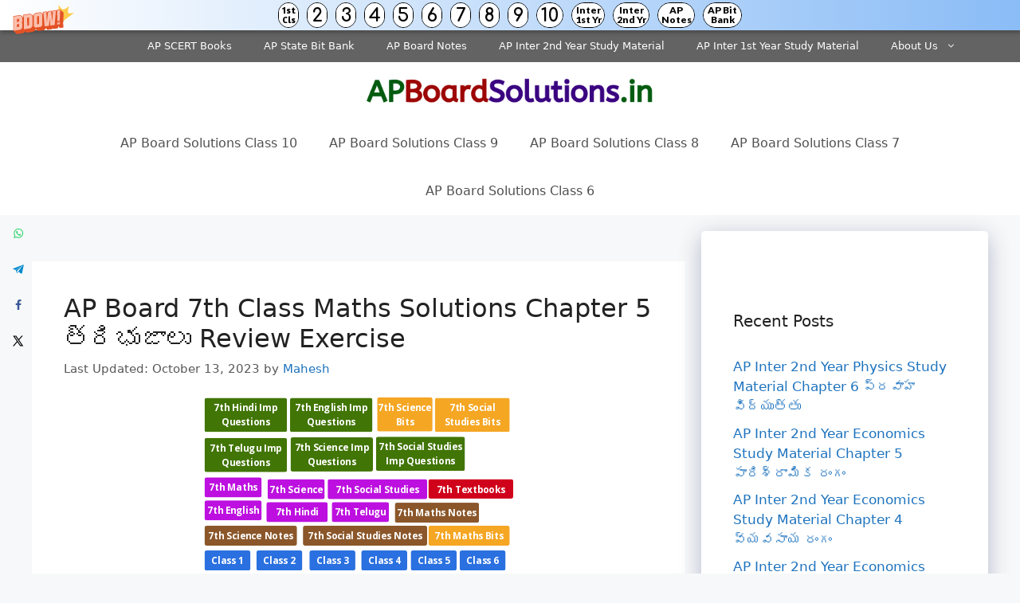

--- FILE ---
content_type: text/html; charset=UTF-8
request_url: https://apboardsolutions.in/ap-board-7th-class-maths-solutions-chapter-5-review-exercise-in-telugu/
body_size: 14387
content:
<!DOCTYPE html><html lang="en-US"><head><meta charset="UTF-8"><title>AP Board 7th Class Maths Solutions Chapter 5 త్రిభుజాలు Review Exercise &#8211; AP Board Solutions</title><meta name='robots' content='max-image-preview:large' /><meta property="og:locale" content="en_US" /><meta property="og:type" content="article" /><meta property="og:title" content="AP Board 7th Class Maths Solutions Chapter 5 త్రిభుజాలు Review Exercise" /><meta property="og:description" content="SCERT AP 7th Class Maths Solutions Pdf Chapter 5 త్రిభుజాలు Review Exercise Questions and Answers. AP State Syllabus 7th Class Maths Solutions 5th Lesson త్రిభుజాలు Review Exercise ప్రశ్న 1. ఏవైనా మూడు సరేఖీయాలు కాని బిందువులు A, B" /><meta property="og:url" content="https://apboardsolutions.in/ap-board-7th-class-maths-solutions-chapter-5-review-exercise-in-telugu/" /><meta property="og:site_name" content="AP Board Solutions" /><meta property="og:updated_time" content="2023-10-13T17:50:28+00:00" /><meta property="article:published_time" content="2023-10-12T16:55:05+00:00" /><meta property="article:modified_time" content="2023-10-13T17:50:28+00:00" /><meta name="twitter:card" content="summary_large_image" /><meta name="twitter:title" content="AP Board 7th Class Maths Solutions Chapter 5 త్రిభుజాలు Review Exercise" /><meta name="twitter:description" content="SCERT AP 7th Class Maths Solutions Pdf Chapter 5 త్రిభుజాలు Review Exercise Questions and Answers. AP State Syllabus 7th Class Maths Solutions 5th Lesson త్రిభుజాలు Review Exercise ప్రశ్న 1. ఏవైనా మూడు సరేఖీయాలు కాని బిందువులు A, B" /><meta class="flipboard-article" content="SCERT AP 7th Class Maths Solutions Pdf Chapter 5 త్రిభుజాలు Review Exercise Questions and Answers. AP State Syllabus 7th Class Maths Solutions 5th Lesson త్రిభుజాలు Review Exercise ప్రశ్న 1. ఏవైనా మూడు సరేఖీయాలు కాని బిందువులు A, B" /><meta name="viewport" content="width=device-width, initial-scale=1"><link rel='dns-prefetch' href='//stats.wp.com' /><link href='https://fonts.gstatic.com' crossorigin='anonymous' rel='preconnect' /><link href='https://fonts.googleapis.com' rel='preconnect' /><link href='https://connect.facebook.net' rel='preconnect' /><link href='https://www.google-analytics.com' rel='preconnect' /><link href='https://www.googletagmanager.com' rel='preconnect' /><link rel="alternate" type="application/rss+xml" title="AP Board Solutions &raquo; Feed" href="https://apboardsolutions.in/feed/" /><link rel="alternate" type="application/rss+xml" title="AP Board Solutions &raquo; Comments Feed" href="https://apboardsolutions.in/comments/feed/" /><link rel='stylesheet' id='wp-block-library-css' href='https://apboardsolutions.in/wp-includes/css/dist/block-library/style.min.css' media='all' /><link rel='stylesheet' id='mediaelement-css' href='https://apboardsolutions.in/wp-includes/js/mediaelement/mediaelementplayer-legacy.min.css' media='all' /><link rel='stylesheet' id='wp-mediaelement-css' href='https://apboardsolutions.in/wp-includes/js/mediaelement/wp-mediaelement.min.css' media='all' /><style id='jetpack-sharing-buttons-style-inline-css'>.jetpack-sharing-buttons__services-list{display:flex;flex-direction:row;flex-wrap:wrap;gap:0;list-style-type:none;margin:5px;padding:0}.jetpack-sharing-buttons__services-list.has-small-icon-size{font-size:12px}.jetpack-sharing-buttons__services-list.has-normal-icon-size{font-size:16px}.jetpack-sharing-buttons__services-list.has-large-icon-size{font-size:24px}.jetpack-sharing-buttons__services-list.has-huge-icon-size{font-size:36px}@media print{.jetpack-sharing-buttons__services-list{display:none!important}}.editor-styles-wrapper .wp-block-jetpack-sharing-buttons{gap:0;padding-inline-start:0}ul.jetpack-sharing-buttons__services-list.has-background{padding:1.25em 2.375em}</style><style id='classic-theme-styles-inline-css'>/*! This file is auto-generated */
.wp-block-button__link{color:#fff;background-color:#32373c;border-radius:9999px;box-shadow:none;text-decoration:none;padding:calc(.667em + 2px) calc(1.333em + 2px);font-size:1.125em}.wp-block-file__button{background:#32373c;color:#fff;text-decoration:none}</style><style id='global-styles-inline-css'>:root{--wp--preset--aspect-ratio--square:1;--wp--preset--aspect-ratio--4-3:4/3;--wp--preset--aspect-ratio--3-4:3/4;--wp--preset--aspect-ratio--3-2:3/2;--wp--preset--aspect-ratio--2-3:2/3;--wp--preset--aspect-ratio--16-9:16/9;--wp--preset--aspect-ratio--9-16:9/16;--wp--preset--color--black:#000;--wp--preset--color--cyan-bluish-gray:#abb8c3;--wp--preset--color--white:#fff;--wp--preset--color--pale-pink:#f78da7;--wp--preset--color--vivid-red:#cf2e2e;--wp--preset--color--luminous-vivid-orange:#ff6900;--wp--preset--color--luminous-vivid-amber:#fcb900;--wp--preset--color--light-green-cyan:#7bdcb5;--wp--preset--color--vivid-green-cyan:#00d084;--wp--preset--color--pale-cyan-blue:#8ed1fc;--wp--preset--color--vivid-cyan-blue:#0693e3;--wp--preset--color--vivid-purple:#9b51e0;--wp--preset--color--contrast:var(--contrast);--wp--preset--color--contrast-2:var(--contrast-2);--wp--preset--color--contrast-3:var(--contrast-3);--wp--preset--color--base:var(--base);--wp--preset--color--base-2:var(--base-2);--wp--preset--color--base-3:var(--base-3);--wp--preset--color--accent:var(--accent);--wp--preset--gradient--vivid-cyan-blue-to-vivid-purple:linear-gradient(135deg,rgba(6,147,227,1) 0%,#9b51e0 100%);--wp--preset--gradient--light-green-cyan-to-vivid-green-cyan:linear-gradient(135deg,#7adcb4 0%,#00d082 100%);--wp--preset--gradient--luminous-vivid-amber-to-luminous-vivid-orange:linear-gradient(135deg,rgba(252,185,0,1) 0%,rgba(255,105,0,1) 100%);--wp--preset--gradient--luminous-vivid-orange-to-vivid-red:linear-gradient(135deg,rgba(255,105,0,1) 0%,#cf2e2e 100%);--wp--preset--gradient--very-light-gray-to-cyan-bluish-gray:linear-gradient(135deg,#eee 0%,#a9b8c3 100%);--wp--preset--gradient--cool-to-warm-spectrum:linear-gradient(135deg,#4aeadc 0%,#9778d1 20%,#cf2aba 40%,#ee2c82 60%,#fb6962 80%,#fef84c 100%);--wp--preset--gradient--blush-light-purple:linear-gradient(135deg,#ffceec 0%,#9896f0 100%);--wp--preset--gradient--blush-bordeaux:linear-gradient(135deg,#fecda5 0%,#fe2d2d 50%,#6b003e 100%);--wp--preset--gradient--luminous-dusk:linear-gradient(135deg,#ffcb70 0%,#c751c0 50%,#4158d0 100%);--wp--preset--gradient--pale-ocean:linear-gradient(135deg,#fff5cb 0%,#b6e3d4 50%,#33a7b5 100%);--wp--preset--gradient--electric-grass:linear-gradient(135deg,#caf880 0%,#71ce7e 100%);--wp--preset--gradient--midnight:linear-gradient(135deg,#020381 0%,#2874fc 100%);--wp--preset--font-size--small:13px;--wp--preset--font-size--medium:20px;--wp--preset--font-size--large:36px;--wp--preset--font-size--x-large:42px;--wp--preset--spacing--20:.44rem;--wp--preset--spacing--30:.67rem;--wp--preset--spacing--40:1rem;--wp--preset--spacing--50:1.5rem;--wp--preset--spacing--60:2.25rem;--wp--preset--spacing--70:3.38rem;--wp--preset--spacing--80:5.06rem;--wp--preset--shadow--natural:6px 6px 9px rgba(0,0,0,.2);--wp--preset--shadow--deep:12px 12px 50px rgba(0,0,0,.4);--wp--preset--shadow--sharp:6px 6px 0px rgba(0,0,0,.2);--wp--preset--shadow--outlined:6px 6px 0px -3px rgba(255,255,255,1),6px 6px rgba(0,0,0,1);--wp--preset--shadow--crisp:6px 6px 0px rgba(0,0,0,1)}:where(.is-layout-flex){gap:.5em}:where(.is-layout-grid){gap:.5em}body .is-layout-flex{display:flex}.is-layout-flex{flex-wrap:wrap;align-items:center}.is-layout-flex>:is(*,div){margin:0}body .is-layout-grid{display:grid}.is-layout-grid>:is(*,div){margin:0}:where(.wp-block-columns.is-layout-flex){gap:2em}:where(.wp-block-columns.is-layout-grid){gap:2em}:where(.wp-block-post-template.is-layout-flex){gap:1.25em}:where(.wp-block-post-template.is-layout-grid){gap:1.25em}.has-black-color{color:var(--wp--preset--color--black) !important}.has-cyan-bluish-gray-color{color:var(--wp--preset--color--cyan-bluish-gray) !important}.has-white-color{color:var(--wp--preset--color--white) !important}.has-pale-pink-color{color:var(--wp--preset--color--pale-pink) !important}.has-vivid-red-color{color:var(--wp--preset--color--vivid-red) !important}.has-luminous-vivid-orange-color{color:var(--wp--preset--color--luminous-vivid-orange) !important}.has-luminous-vivid-amber-color{color:var(--wp--preset--color--luminous-vivid-amber) !important}.has-light-green-cyan-color{color:var(--wp--preset--color--light-green-cyan) !important}.has-vivid-green-cyan-color{color:var(--wp--preset--color--vivid-green-cyan) !important}.has-pale-cyan-blue-color{color:var(--wp--preset--color--pale-cyan-blue) !important}.has-vivid-cyan-blue-color{color:var(--wp--preset--color--vivid-cyan-blue) !important}.has-vivid-purple-color{color:var(--wp--preset--color--vivid-purple) !important}.has-black-background-color{background-color:var(--wp--preset--color--black) !important}.has-cyan-bluish-gray-background-color{background-color:var(--wp--preset--color--cyan-bluish-gray) !important}.has-white-background-color{background-color:var(--wp--preset--color--white) !important}.has-pale-pink-background-color{background-color:var(--wp--preset--color--pale-pink) !important}.has-vivid-red-background-color{background-color:var(--wp--preset--color--vivid-red) !important}.has-luminous-vivid-orange-background-color{background-color:var(--wp--preset--color--luminous-vivid-orange) !important}.has-luminous-vivid-amber-background-color{background-color:var(--wp--preset--color--luminous-vivid-amber) !important}.has-light-green-cyan-background-color{background-color:var(--wp--preset--color--light-green-cyan) !important}.has-vivid-green-cyan-background-color{background-color:var(--wp--preset--color--vivid-green-cyan) !important}.has-pale-cyan-blue-background-color{background-color:var(--wp--preset--color--pale-cyan-blue) !important}.has-vivid-cyan-blue-background-color{background-color:var(--wp--preset--color--vivid-cyan-blue) !important}.has-vivid-purple-background-color{background-color:var(--wp--preset--color--vivid-purple) !important}.has-black-border-color{border-color:var(--wp--preset--color--black) !important}.has-cyan-bluish-gray-border-color{border-color:var(--wp--preset--color--cyan-bluish-gray) !important}.has-white-border-color{border-color:var(--wp--preset--color--white) !important}.has-pale-pink-border-color{border-color:var(--wp--preset--color--pale-pink) !important}.has-vivid-red-border-color{border-color:var(--wp--preset--color--vivid-red) !important}.has-luminous-vivid-orange-border-color{border-color:var(--wp--preset--color--luminous-vivid-orange) !important}.has-luminous-vivid-amber-border-color{border-color:var(--wp--preset--color--luminous-vivid-amber) !important}.has-light-green-cyan-border-color{border-color:var(--wp--preset--color--light-green-cyan) !important}.has-vivid-green-cyan-border-color{border-color:var(--wp--preset--color--vivid-green-cyan) !important}.has-pale-cyan-blue-border-color{border-color:var(--wp--preset--color--pale-cyan-blue) !important}.has-vivid-cyan-blue-border-color{border-color:var(--wp--preset--color--vivid-cyan-blue) !important}.has-vivid-purple-border-color{border-color:var(--wp--preset--color--vivid-purple) !important}.has-vivid-cyan-blue-to-vivid-purple-gradient-background{background:var(--wp--preset--gradient--vivid-cyan-blue-to-vivid-purple) !important}.has-light-green-cyan-to-vivid-green-cyan-gradient-background{background:var(--wp--preset--gradient--light-green-cyan-to-vivid-green-cyan) !important}.has-luminous-vivid-amber-to-luminous-vivid-orange-gradient-background{background:var(--wp--preset--gradient--luminous-vivid-amber-to-luminous-vivid-orange) !important}.has-luminous-vivid-orange-to-vivid-red-gradient-background{background:var(--wp--preset--gradient--luminous-vivid-orange-to-vivid-red) !important}.has-very-light-gray-to-cyan-bluish-gray-gradient-background{background:var(--wp--preset--gradient--very-light-gray-to-cyan-bluish-gray) !important}.has-cool-to-warm-spectrum-gradient-background{background:var(--wp--preset--gradient--cool-to-warm-spectrum) !important}.has-blush-light-purple-gradient-background{background:var(--wp--preset--gradient--blush-light-purple) !important}.has-blush-bordeaux-gradient-background{background:var(--wp--preset--gradient--blush-bordeaux) !important}.has-luminous-dusk-gradient-background{background:var(--wp--preset--gradient--luminous-dusk) !important}.has-pale-ocean-gradient-background{background:var(--wp--preset--gradient--pale-ocean) !important}.has-electric-grass-gradient-background{background:var(--wp--preset--gradient--electric-grass) !important}.has-midnight-gradient-background{background:var(--wp--preset--gradient--midnight) !important}.has-small-font-size{font-size:var(--wp--preset--font-size--small) !important}.has-medium-font-size{font-size:var(--wp--preset--font-size--medium) !important}.has-large-font-size{font-size:var(--wp--preset--font-size--large) !important}.has-x-large-font-size{font-size:var(--wp--preset--font-size--x-large) !important}:where(.wp-block-post-template.is-layout-flex){gap:1.25em}:where(.wp-block-post-template.is-layout-grid){gap:1.25em}:where(.wp-block-columns.is-layout-flex){gap:2em}:where(.wp-block-columns.is-layout-grid){gap:2em}:root :where(.wp-block-pullquote){font-size:1.5em;line-height:1.6}</style><link rel='stylesheet' id='dpsp-frontend-style-pro-css' href='https://apboardsolutions.in/wp-content/cache/autoptimize/css/autoptimize_single_827f8150969e8919fde541722c440729.css' media='all' /><style id='dpsp-frontend-style-pro-inline-css'>@media screen and (max-width :720px){aside#dpsp-floating-sidebar.dpsp-hide-on-mobile.opened{display:none}}@media screen and (max-width :720px){aside#dpsp-floating-sidebar.dpsp-hide-on-mobile.opened{display:none}}</style><link rel='stylesheet' id='generate-style-css' href='https://apboardsolutions.in/wp-content/themes/generatepress/assets/css/main.min.css' media='all' /><style id='generate-style-inline-css'>body{background-color:#f7f8f9;color:#222}a{color:#1e73be}a:hover,a:focus,a:active{color:#000}.wp-block-group__inner-container{max-width:1200px;margin-left:auto;margin-right:auto}.site-header .header-image{width:360px}:root{--contrast:#222;--contrast-2:#575760;--contrast-3:#b2b2be;--base:#f0f0f0;--base-2:#f7f8f9;--base-3:#fff;--accent:#1e73be}:root .has-contrast-color{color:var(--contrast)}:root .has-contrast-background-color{background-color:var(--contrast)}:root .has-contrast-2-color{color:var(--contrast-2)}:root .has-contrast-2-background-color{background-color:var(--contrast-2)}:root .has-contrast-3-color{color:var(--contrast-3)}:root .has-contrast-3-background-color{background-color:var(--contrast-3)}:root .has-base-color{color:var(--base)}:root .has-base-background-color{background-color:var(--base)}:root .has-base-2-color{color:var(--base-2)}:root .has-base-2-background-color{background-color:var(--base-2)}:root .has-base-3-color{color:var(--base-3)}:root .has-base-3-background-color{background-color:var(--base-3)}:root .has-accent-color{color:var(--accent)}:root .has-accent-background-color{background-color:var(--accent)}body,button,input,select,textarea{font-family:-apple-system,system-ui,BlinkMacSystemFont,"Segoe UI",Helvetica,Arial,sans-serif,"Apple Color Emoji","Segoe UI Emoji","Segoe UI Symbol";font-size:18px}body{line-height:1.5}.entry-content>[class*=wp-block-]:not(:last-child):not(.wp-block-heading){margin-bottom:1.5em}.main-navigation a,.menu-toggle{font-size:16px}.main-navigation .menu-bar-items{font-size:16px}.main-navigation .main-nav ul ul li a{font-size:15px}.sidebar .widget,.footer-widgets .widget{font-size:17px}h1{font-size:32px}h2{font-size:30px}h3{font-size:25px}h4{font-size:20px}@media (max-width:768px){h1{font-size:31px}h2{font-size:27px}h3{font-size:24px}h4{font-size:22px}h5{font-size:19px}}.top-bar{background-color:#636363;color:#fff}.top-bar a{color:#fff}.top-bar a:hover{color:#303030}.site-header{background-color:#fff}.main-title a,.main-title a:hover{color:#222}.site-description{color:#757575}.mobile-menu-control-wrapper .menu-toggle,.mobile-menu-control-wrapper .menu-toggle:hover,.mobile-menu-control-wrapper .menu-toggle:focus,.has-inline-mobile-toggle #site-navigation.toggled{background-color:rgba(0,0,0,.02)}.main-navigation,.main-navigation ul ul{background-color:#fff}.main-navigation .main-nav ul li a,.main-navigation .menu-toggle,.main-navigation .menu-bar-items{color:#515151}.main-navigation .main-nav ul li:not([class*=current-menu-]):hover>a,.main-navigation .main-nav ul li:not([class*=current-menu-]):focus>a,.main-navigation .main-nav ul li.sfHover:not([class*=current-menu-])>a,.main-navigation .menu-bar-item:hover>a,.main-navigation .menu-bar-item.sfHover>a{color:#7a8896;background-color:#fff}button.menu-toggle:hover,button.menu-toggle:focus{color:#515151}.main-navigation .main-nav ul li[class*=current-menu-]>a{color:#7a8896;background-color:#fff}.navigation-search input[type=search],.navigation-search input[type=search]:active,.navigation-search input[type=search]:focus,.main-navigation .main-nav ul li.search-item.active>a,.main-navigation .menu-bar-items .search-item.active>a{color:#7a8896;background-color:#fff}.main-navigation ul ul{background-color:#eaeaea}.main-navigation .main-nav ul ul li a{color:#515151}.main-navigation .main-nav ul ul li:not([class*=current-menu-]):hover>a,.main-navigation .main-nav ul ul li:not([class*=current-menu-]):focus>a,.main-navigation .main-nav ul ul li.sfHover:not([class*=current-menu-])>a{color:#7a8896;background-color:#eaeaea}.main-navigation .main-nav ul ul li[class*=current-menu-]>a{color:#7a8896;background-color:#eaeaea}.separate-containers .inside-article,.separate-containers .comments-area,.separate-containers .page-header,.one-container .container,.separate-containers .paging-navigation,.inside-page-header{background-color:#fff}.entry-title a{color:#222}.entry-title a:hover{color:#55555e}.entry-meta{color:#595959}.sidebar .widget{background-color:#fff}.footer-widgets{background-color:#fff}.footer-widgets .widget-title{color:#000}.site-info{color:#fff;background-color:#55555e}.site-info a{color:#fff}.site-info a:hover{color:#d3d3d3}.footer-bar .widget_nav_menu .current-menu-item a{color:#d3d3d3}input[type=text],input[type=email],input[type=url],input[type=password],input[type=search],input[type=tel],input[type=number],textarea,select{color:#666;background-color:#fafafa;border-color:#ccc}input[type=text]:focus,input[type=email]:focus,input[type=url]:focus,input[type=password]:focus,input[type=search]:focus,input[type=tel]:focus,input[type=number]:focus,textarea:focus,select:focus{color:#666;background-color:#fff;border-color:#bfbfbf}button,html input[type=button],input[type=reset],input[type=submit],a.button,a.wp-block-button__link:not(.has-background){color:#fff;background-color:#55555e}button:hover,html input[type=button]:hover,input[type=reset]:hover,input[type=submit]:hover,a.button:hover,button:focus,html input[type=button]:focus,input[type=reset]:focus,input[type=submit]:focus,a.button:focus,a.wp-block-button__link:not(.has-background):active,a.wp-block-button__link:not(.has-background):focus,a.wp-block-button__link:not(.has-background):hover{color:#fff;background-color:#3f4047}a.generate-back-to-top{background-color:rgba(0,0,0,.4);color:#fff}a.generate-back-to-top:hover,a.generate-back-to-top:focus{background-color:rgba(0,0,0,.6);color:#fff}:root{--gp-search-modal-bg-color:var(--base-3);--gp-search-modal-text-color:var(--contrast);--gp-search-modal-overlay-bg-color:rgba(0,0,0,.2)}@media (max-width:768px){.main-navigation .menu-bar-item:hover>a,.main-navigation .menu-bar-item.sfHover>a{background:0 0;color:#515151}}.nav-below-header .main-navigation .inside-navigation.grid-container,.nav-above-header .main-navigation .inside-navigation.grid-container{padding:0 20px}.site-main .wp-block-group__inner-container{padding:40px}.separate-containers .paging-navigation{padding-top:20px;padding-bottom:20px}.entry-content .alignwide,body:not(.no-sidebar) .entry-content .alignfull{margin-left:-40px;width:calc(100% + 80px);max-width:calc(100% + 80px)}.rtl .menu-item-has-children .dropdown-menu-toggle{padding-left:20px}.rtl .main-navigation .main-nav ul li.menu-item-has-children>a{padding-right:20px}@media (max-width:768px){.separate-containers .inside-article,.separate-containers .comments-area,.separate-containers .page-header,.separate-containers .paging-navigation,.one-container .site-content,.inside-page-header{padding:30px}.site-main .wp-block-group__inner-container{padding:30px}.inside-top-bar{padding-right:30px;padding-left:30px}.inside-header{padding-right:30px;padding-left:30px}.widget-area .widget{padding-top:30px;padding-right:30px;padding-bottom:30px;padding-left:30px}.footer-widgets-container{padding-top:30px;padding-right:30px;padding-bottom:30px;padding-left:30px}.inside-site-info{padding-right:30px;padding-left:30px}.entry-content .alignwide,body:not(.no-sidebar) .entry-content .alignfull{margin-left:-30px;width:calc(100% + 60px);max-width:calc(100% + 60px)}.one-container .site-main .paging-navigation{margin-bottom:20px}}.is-right-sidebar{width:30%}.is-left-sidebar{width:30%}.site-content .content-area{width:70%}@media (max-width:768px){.main-navigation .menu-toggle,.sidebar-nav-mobile:not(#sticky-placeholder){display:block}.main-navigation ul,.gen-sidebar-nav,.main-navigation:not(.slideout-navigation):not(.toggled) .main-nav>ul,.has-inline-mobile-toggle #site-navigation .inside-navigation>*:not(.navigation-search):not(.main-nav){display:none}.nav-align-right .inside-navigation,.nav-align-center .inside-navigation{justify-content:space-between}}</style><link rel='stylesheet' id='generate-secondary-nav-css' href='https://apboardsolutions.in/wp-content/plugins/gp-premium/secondary-nav/functions/css/main.min.css' media='all' /><style id='generate-secondary-nav-inline-css'>.secondary-navigation{background-color:#636363}.secondary-nav-below-header .secondary-navigation .inside-navigation.grid-container,.secondary-nav-above-header .secondary-navigation .inside-navigation.grid-container{padding:0 20px}.secondary-navigation .main-nav ul li a,.secondary-navigation .menu-toggle,.secondary-menu-bar-items .menu-bar-item>a{color:#fff}.secondary-navigation .secondary-menu-bar-items{color:#fff}button.secondary-menu-toggle:hover,button.secondary-menu-toggle:focus{color:#fff}.widget-area .secondary-navigation{margin-bottom:20px}.secondary-navigation ul ul{background-color:#303030;top:auto}.secondary-navigation .main-nav ul ul li a{color:#fff}.secondary-navigation .main-nav ul li:not([class*=current-menu-]):hover>a,.secondary-navigation .main-nav ul li:not([class*=current-menu-]):focus>a,.secondary-navigation .main-nav ul li.sfHover:not([class*=current-menu-])>a,.secondary-menu-bar-items .menu-bar-item:hover>a{color:#fff;background-color:#303030}.secondary-navigation .main-nav ul ul li:not([class*=current-menu-]):hover>a,.secondary-navigation .main-nav ul ul li:not([class*=current-menu-]):focus>a,.secondary-navigation .main-nav ul ul li.sfHover:not([class*=current-menu-])>a{color:#fff;background-color:#474747}.secondary-navigation .main-nav ul li[class*=current-menu-]>a{color:#222;background-color:#fff}.secondary-navigation .main-nav ul ul li[class*=current-menu-]>a{color:#fff;background-color:#474747}.secondary-navigation.toggled .dropdown-menu-toggle:before{display:none}@media (max-width:768px){.secondary-menu-bar-items .menu-bar-item:hover>a{background:0 0;color:#fff}}</style><link rel='stylesheet' id='generate-secondary-nav-mobile-css' href='https://apboardsolutions.in/wp-content/plugins/gp-premium/secondary-nav/functions/css/main-mobile.min.css' media='all' /><link rel="https://api.w.org/" href="https://apboardsolutions.in/wp-json/" /><link rel="alternate" title="JSON" type="application/json" href="https://apboardsolutions.in/wp-json/wp/v2/posts/19965" /><link rel="EditURI" type="application/rsd+xml" title="RSD" href="https://apboardsolutions.in/xmlrpc.php?rsd" /><meta name="generator" content="WordPress 6.6.2" /><link rel="canonical" href="https://apboardsolutions.in/ap-board-7th-class-maths-solutions-chapter-5-review-exercise-in-telugu/" /><link rel='shortlink' href='https://apboardsolutions.in/?p=19965' /><link rel="alternate" title="oEmbed (JSON)" type="application/json+oembed" href="https://apboardsolutions.in/wp-json/oembed/1.0/embed?url=https%3A%2F%2Fapboardsolutions.in%2Fap-board-7th-class-maths-solutions-chapter-5-review-exercise-in-telugu%2F" /><link rel="alternate" title="oEmbed (XML)" type="text/xml+oembed" href="https://apboardsolutions.in/wp-json/oembed/1.0/embed?url=https%3A%2F%2Fapboardsolutions.in%2Fap-board-7th-class-maths-solutions-chapter-5-review-exercise-in-telugu%2F&#038;format=xml" /> <script data-ad-client="ca-pub-6639847250043475" async src="https://pagead2.googlesyndication.com/pagead/js/adsbygoogle.js"></script> <script defer src="[data-uri]"></script> <script defer src="https://cdn.unibotscdn.com/ubplayer/player.js"></script><meta name="hubbub-info" description="Hubbub Pro 2.23.0"><style>img#wpstats{display:none}</style><style id="wp-custom-css">.posted-on .updated{display:inline-block}.posted-on .updated+.entry-date{display:none}.posted-on .updated:before{content:"Last Updated: "}.inside-article{border-bottom:1px solid rgba(0,0,0,.05)}.sidebar .widget{box-shadow:rgba(23,43,99,.3) 0 7px 28px;border-radius:5px}.button.light{background-color:#e47249;border-radius:50px;font-weight:700}.button.light:hover{background:#fff;color:#222}@media (min-width:769px){.post-image-aligned-left .post-image img{margin-top:-20px;border-radius:10px;box-shadow:rgba(23,43,99,.2) 0 7px 28px!important}}@media(max-width:769px){.inside-article .post-image a img{margin:-1.1em 1em 0 0 !important}}.alsoread{font-weight:900;border:1px solid #dcdee3;border-radius:5px;box-shadow:0 4px 15px rgba(0,0,0,.1);color:#16a085;padding:15px;background:linear-gradient(to right,#eee,#eee);border-left:3px solid #b11f24;font-size:20px}.single-post h2:before{background:var(--links);content:'';display:block;height:10px;margin:1.8em 0 .6em;width:120px;position:relative}code{background:rgba(0,0,0,.05);padding:2px 5px;border-radius:5px;font-size:inherit;font-family:inherit;font-weight:700}pre.wp-block-code code{background:none!important;font-weight:400!important}#wpsp_widget-3,#wpsp_widget-4{margin-bottom:25px;padding-top:10px}#wpsp_widget-3 a,#wpsp_widget-4 a{font-weight:600}#wpsp_widget-3 h2,#wpsp_widget-4 h2{text-align:center;font-size:25px;margin-bottom:10px}.inside-article .wp-block-image figcaption,.wp-block-table>figcaption{text-align:center;font-size:15px;color:#95a5a6}.wp-block-image img{border-radius:5px;box-shadow:rgba(23,43,99,.2) 0 7px 28px!important}.wp-block-image.my-class img{box-shadow:none!important;border:none}.wp-show-posts-image img{width:230px;height:150px}.entry-content a:not(.button):not(.wp-block-button__link):not(.gb-button){text-decoration:none;background-image:linear-gradient(transparent 2px,#2ed392 2px,#2ed392 4px,transparent 4px),linear-gradient(transparent 2px,#d8dce9 2px,#d8dce9 4px,transparent 4px);background-size:0% 6px,100% 6px;background-position:0 bottom,0 bottom;transition:background-size .3s ease-in-out;background-repeat:no-repeat;padding-bottom:4px;font-weight:700}.entry-content a:hover:not(.button):not(.wp-block-button__link){color:#115cfa;background-size:100% 6px}blockquote{background:#dcdcdc54;border-left:3px solid #b11f24;padding:15px;font-style:inherit;font-size:18px;margin:0 0 1.5em}p.schema-faq-answer{margin-bottom:.5em}.sidebar-product a{font-size:15px;font-weight:700;color:#fff !important;border-bottom:2px solid rgba(155,142,240,1)}#text-14{background:#8e2de2;background:-webkit-linear-gradient(to right,#4a00e0,#8e2de2);background:linear-gradient(to right,#4a00e0,#8e2de2);color:#fff}</style></head><body class="post-template-default single single-post postid-19965 single-format-standard wp-custom-logo wp-embed-responsive secondary-nav-above-header secondary-nav-aligned-right sticky-menu-fade has-grow-sidebar has-grow-sidebar-mobile right-sidebar nav-below-header separate-containers header-aligned-center dropdown-hover" itemtype="https://schema.org/Blog" itemscope> <a class="screen-reader-text skip-link" href="#content" title="Skip to content">Skip to content</a><nav id="secondary-navigation" class="secondary-navigation" itemtype="https://schema.org/SiteNavigationElement" itemscope="itemscope"><div class="inside-navigation grid-container grid-parent"> <button class="menu-toggle secondary-menu-toggle"> <span class="gp-icon icon-menu-bars"><svg viewBox="0 0 512 512" aria-hidden="true" xmlns="http://www.w3.org/2000/svg" width="1em" height="1em"><path d="M0 96c0-13.255 10.745-24 24-24h464c13.255 0 24 10.745 24 24s-10.745 24-24 24H24c-13.255 0-24-10.745-24-24zm0 160c0-13.255 10.745-24 24-24h464c13.255 0 24 10.745 24 24s-10.745 24-24 24H24c-13.255 0-24-10.745-24-24zm0 160c0-13.255 10.745-24 24-24h464c13.255 0 24 10.745 24 24s-10.745 24-24 24H24c-13.255 0-24-10.745-24-24z" /></svg><svg viewBox="0 0 512 512" aria-hidden="true" xmlns="http://www.w3.org/2000/svg" width="1em" height="1em"><path d="M71.029 71.029c9.373-9.372 24.569-9.372 33.942 0L256 222.059l151.029-151.03c9.373-9.372 24.569-9.372 33.942 0 9.372 9.373 9.372 24.569 0 33.942L289.941 256l151.03 151.029c9.372 9.373 9.372 24.569 0 33.942-9.373 9.372-24.569 9.372-33.942 0L256 289.941l-151.029 151.03c-9.373 9.372-24.569 9.372-33.942 0-9.372-9.373-9.372-24.569 0-33.942L222.059 256 71.029 104.971c-9.372-9.373-9.372-24.569 0-33.942z" /></svg></span><span class="mobile-menu">Menu</span> </button><div class="main-nav"><ul id="menu-secondary" class=" secondary-menu sf-menu"><li id="menu-item-21092" class="menu-item menu-item-type-post_type menu-item-object-post menu-item-21092"><a href="https://apboardsolutions.in/ap-scert-books/">AP SCERT Books</a></li><li id="menu-item-21093" class="menu-item menu-item-type-custom menu-item-object-custom menu-item-21093"><a href="https://apboardsolutions.guru/ap-state-syllabus-bits-with-answers/">AP State Bit Bank</a></li><li id="menu-item-21094" class="menu-item menu-item-type-custom menu-item-object-custom menu-item-21094"><a href="https://apboardsolutions.in/ap-state-board-notes/">AP Board Notes</a></li><li id="menu-item-22959" class="menu-item menu-item-type-custom menu-item-object-custom menu-item-22959"><a href="https://apboardsolutions.in/ap-inter-2nd-year-study-material/">AP Inter 2nd Year Study Material</a></li><li id="menu-item-22958" class="menu-item menu-item-type-custom menu-item-object-custom menu-item-22958"><a href="https://apboardsolutions.in/ap-inter-1st-year-study-material/">AP Inter 1st Year Study Material</a></li><li id="menu-item-15444" class="menu-item menu-item-type-post_type menu-item-object-page menu-item-has-children menu-item-15444"><a href="https://apboardsolutions.in/about-us/">About Us<span role="presentation" class="dropdown-menu-toggle"><span class="gp-icon icon-arrow"><svg viewBox="0 0 330 512" aria-hidden="true" xmlns="http://www.w3.org/2000/svg" width="1em" height="1em"><path d="M305.913 197.085c0 2.266-1.133 4.815-2.833 6.514L171.087 335.593c-1.7 1.7-4.249 2.832-6.515 2.832s-4.815-1.133-6.515-2.832L26.064 203.599c-1.7-1.7-2.832-4.248-2.832-6.514s1.132-4.816 2.832-6.515l14.162-14.163c1.7-1.699 3.966-2.832 6.515-2.832 2.266 0 4.815 1.133 6.515 2.832l111.316 111.317 111.316-111.317c1.7-1.699 4.249-2.832 6.515-2.832s4.815 1.133 6.515 2.832l14.162 14.163c1.7 1.7 2.833 4.249 2.833 6.515z" /></svg></span></span></a><ul class="sub-menu"><li id="menu-item-15443" class="menu-item menu-item-type-post_type menu-item-object-page menu-item-15443"><a href="https://apboardsolutions.in/privacy-policy/">Privacy Policy</a></li><li id="menu-item-15442" class="menu-item menu-item-type-post_type menu-item-object-page menu-item-15442"><a href="https://apboardsolutions.in/disclaimer/">Disclaimer</a></li><li id="menu-item-15441" class="menu-item menu-item-type-post_type menu-item-object-page menu-item-15441"><a href="https://apboardsolutions.in/contact-us/">Contact Us</a></li></ul></li></ul></div></div></nav><header class="site-header" id="masthead" aria-label="Site"  itemtype="https://schema.org/WPHeader" itemscope><div class="inside-header grid-container"><div class="site-logo"> <a href="https://apboardsolutions.in/" rel="home"> <img  class="header-image is-logo-image" alt="AP Board Solutions" src="https://apboardsolutions.in/wp-content/uploads/2021/09/cropped-AP-Board-Solutions.png" width="491" height="44" /> </a></div></div></header><nav class="main-navigation nav-align-center sub-menu-right" id="site-navigation" aria-label="Primary"  itemtype="https://schema.org/SiteNavigationElement" itemscope><div class="inside-navigation grid-container"> <button class="menu-toggle" aria-controls="primary-menu" aria-expanded="false"> <span class="gp-icon icon-menu-bars"><svg viewBox="0 0 512 512" aria-hidden="true" xmlns="http://www.w3.org/2000/svg" width="1em" height="1em"><path d="M0 96c0-13.255 10.745-24 24-24h464c13.255 0 24 10.745 24 24s-10.745 24-24 24H24c-13.255 0-24-10.745-24-24zm0 160c0-13.255 10.745-24 24-24h464c13.255 0 24 10.745 24 24s-10.745 24-24 24H24c-13.255 0-24-10.745-24-24zm0 160c0-13.255 10.745-24 24-24h464c13.255 0 24 10.745 24 24s-10.745 24-24 24H24c-13.255 0-24-10.745-24-24z" /></svg><svg viewBox="0 0 512 512" aria-hidden="true" xmlns="http://www.w3.org/2000/svg" width="1em" height="1em"><path d="M71.029 71.029c9.373-9.372 24.569-9.372 33.942 0L256 222.059l151.029-151.03c9.373-9.372 24.569-9.372 33.942 0 9.372 9.373 9.372 24.569 0 33.942L289.941 256l151.03 151.029c9.372 9.373 9.372 24.569 0 33.942-9.373 9.372-24.569 9.372-33.942 0L256 289.941l-151.029 151.03c-9.373 9.372-24.569 9.372-33.942 0-9.372-9.373-9.372-24.569 0-33.942L222.059 256 71.029 104.971c-9.372-9.373-9.372-24.569 0-33.942z" /></svg></span><span class="mobile-menu">Menu</span> </button><div id="primary-menu" class="main-nav"><ul id="menu-bottom" class=" menu sf-menu"><li id="menu-item-16573" class="menu-item menu-item-type-custom menu-item-object-custom menu-item-16573"><a href="https://apboardsolutions.in/ap-ssc-10th-class-textbook-solutions/">AP Board Solutions Class 10</a></li><li id="menu-item-16575" class="menu-item menu-item-type-custom menu-item-object-custom menu-item-16575"><a href="https://apboardsolutions.in/ap-board-9th-class-textbook-solutions/">AP Board Solutions Class 9</a></li><li id="menu-item-16576" class="menu-item menu-item-type-custom menu-item-object-custom menu-item-16576"><a href="https://apboardsolutions.in/ap-board-8th-class-textbook-solutions/">AP Board Solutions Class 8</a></li><li id="menu-item-16577" class="menu-item menu-item-type-custom menu-item-object-custom menu-item-16577"><a href="https://apboardsolutions.in/ap-board-7th-class-textbook-solutions/">AP Board Solutions Class 7</a></li><li id="menu-item-16578" class="menu-item menu-item-type-custom menu-item-object-custom menu-item-16578"><a href="https://apboardsolutions.in/ap-board-6th-class-textbook-solutions/">AP Board Solutions Class 6</a></li></ul></div></div></nav><div class="site grid-container container hfeed" id="page"><div class="site-content" id="content"><div class="content-area" id="primary"><main class="site-main" id="main"><article id="post-19965" class="post-19965 post type-post status-publish format-standard hentry category-class-7 grow-content-body" itemtype="https://schema.org/CreativeWork" itemscope><div class="inside-article"><header class="entry-header"><h1 class="entry-title" itemprop="headline">AP Board 7th Class Maths Solutions Chapter 5 త్రిభుజాలు Review Exercise</h1><div class="entry-meta"> <span class="posted-on"><time class="updated" datetime="2023-10-13T17:50:28+05:30" itemprop="dateModified">October 13, 2023</time><time class="entry-date published" datetime="2023-10-12T16:55:05+05:30" itemprop="datePublished">October 12, 2023</time></span> <span class="byline">by <span class="author vcard" itemprop="author" itemtype="https://schema.org/Person" itemscope><a class="url fn n" href="https://apboardsolutions.in/author/mahesh/" title="View all posts by Mahesh" rel="author" itemprop="url"><span class="author-name" itemprop="name">Mahesh</span></a></span></span></div></header><div class="entry-content" itemprop="text"><div class='code-block code-block-4' style='margin: 8px 0; clear: both;'> <script defer id="AV65a7a9531fc946bcfe0d85c9" type="text/javascript" src="https://tg1.vidcrunch.com/api/adserver/spt?AV_TAGID=65a7a9531fc946bcfe0d85c9&AV_PUBLISHERID=653bd2605017689a7b024c16"></script></div><p>SCERT <a href="https://apboardsolutions.in/ap-board-7th-class-maths-solutions/">AP 7th Class Maths Solutions Pdf</a> Chapter 5 త్రిభుజాలు Review Exercise Questions and Answers.</p><h2>AP State Syllabus 7th Class Maths Solutions 5th Lesson త్రిభుజాలు Review Exercise</h2><p>ప్రశ్న 1.<br /> ఏవైనా మూడు సరేఖీయాలు కాని బిందువులు A, B మరియు C లను కాగితముపై గుర్తించుము. వాటిని కలిపి త్రిభుజము గీసి, పేరు పెట్టుము.<br /> జవాబు.<br /> <img fetchpriority="high" decoding="async" class="alignnone size-full wp-image-23711" src="https://apboardsolutions.guru/wp-content/uploads/2022/01/AP-Board-7th-Class-Maths-Solutions-Chapter-5-త్రిభుజాలు-Review-Exercise-1.png" alt="AP Board 7th Class Maths Solutions Chapter 5 త్రిభుజాలు Review Exercise 1" width="309" height="183" /></p><p><img decoding="async" src="https://apboardsolutions.guru/wp-content/uploads/2021/11/AP-Board-Solutions.png" alt="AP Board 7th Class Maths Solutions Chapter 5 త్రిభుజాలు Review Exercise" width="168" height="14" /></p><div class='code-block code-block-1' style='margin: 8px 0; clear: both;'> <script async src="https://pagead2.googlesyndication.com/pagead/js/adsbygoogle.js?client=ca-pub-6639847250043475"
     crossorigin="anonymous"></script>  <ins class="adsbygoogle"
 style="display:block"
 data-ad-client="ca-pub-6639847250043475"
 data-ad-slot="3411642496"
 data-ad-format="auto"
 data-full-width-responsive="true"></ins> <script>(adsbygoogle=window.adsbygoogle||[]).push({});</script></div><p>ప్రశ్న 2.<br /> ఇచ్చిన త్రిభుజమును పరిశీలించి, క్రింది వాటికి జవాబులు వ్రాయండి.<br /> <img decoding="async" class="alignnone size-full wp-image-23710" src="https://apboardsolutions.guru/wp-content/uploads/2022/01/AP-Board-7th-Class-Maths-Solutions-Chapter-5-త్రిభుజాలు-Review-Exercise-2.png" alt="AP Board 7th Class Maths Solutions Chapter 5 త్రిభుజాలు Review Exercise 2" width="264" height="234" /><br /> (i) త్రిభుజము యొక్క అంతర బిందువులు రాయండి.<br /> జవాబు.<br /> త్రిభుజం యొక్క ఆంతర బిందువులు : A, C, D, J.</p><p>(ii) త్రిభుజము పైన ఉన్న బిందువులు రాయండి.<br /> జవాబు.<br /> త్రిభుజం పైన ఉన్న బిందువులు: B, E, G, P, Q, R.</p><div class='code-block code-block-2' style='margin: 8px 0; clear: both;'> <script async src="https://pagead2.googlesyndication.com/pagead/js/adsbygoogle.js?client=ca-pub-6639847250043475"
     crossorigin="anonymous"></script>  <ins class="adsbygoogle"
 style="display:block"
 data-ad-client="ca-pub-6639847250043475"
 data-ad-slot="3411642496"
 data-ad-format="auto"
 data-full-width-responsive="true"></ins> <script>(adsbygoogle=window.adsbygoogle||[]).push({});</script></div><p>(iii) త్రిభుజము యొక్క బాహ్య, బిందువులు రాయండి.<br /> జవాబు.<br /> త్రిభుజము యొక్క బాహ్య బిందువులు : F, H, I.</p><p>ప్రశ్న 3.<br /> ఇచ్చిన త్రిభుజమును పరిశీలించి, క్రింది వాటికి సమాధానాలు రాయండి.<br /> <img loading="lazy" decoding="async" class="alignnone size-full wp-image-23709" src="https://apboardsolutions.guru/wp-content/uploads/2022/01/AP-Board-7th-Class-Maths-Solutions-Chapter-5-త్రిభుజాలు-Review-Exercise-3.png" alt="AP Board 7th Class Maths Solutions Chapter 5 త్రిభుజాలు Review Exercise 3" width="281" height="136" /><br /> (i) శీర్షము L నకు ఎదురుగా ఉన్న భుజము &#8230;&#8230;&#8230;..<br /> జవాబు.<br /> \(\overline{\mathrm{KM}}\)</p><div class='code-block code-block-3' style='margin: 8px 0; clear: both;'> <script async src="https://pagead2.googlesyndication.com/pagead/js/adsbygoogle.js?client=ca-pub-6639847250043475"
     crossorigin="anonymous"></script>  <ins class="adsbygoogle"
 style="display:block"
 data-ad-client="ca-pub-6639847250043475"
 data-ad-slot="3411642496"
 data-ad-format="auto"
 data-full-width-responsive="true"></ins> <script>(adsbygoogle=window.adsbygoogle||[]).push({});</script></div><p>(ii) ∠K కు ఎదురుగా ఉన్న భుజము &#8230;.<br /> జవాబు.<br /> LM.</p><p>(iii) \(\overline{\mathrm{KL}}\) నకు ఎదురుగా ఉన్న కోణము<br /> జవాబు.<br /> ∠M.</p><p>(iv) \(\overline{\mathrm{LM}}\) నకు ఎదురుగా ఉన్న శీర్షము.<br /> జవాబు.<br /> K.</p><p><img decoding="async" src="https://apboardsolutions.guru/wp-content/uploads/2021/11/AP-Board-Solutions.png" alt="AP Board 7th Class Maths Solutions Chapter 5 త్రిభుజాలు Review Exercise" width="168" height="14" /></p><p>ప్రశ్న 4.<br /> క్రింద ఇచ్చిన కోణాలను అల్ప, అధిక మరియు లంబ కోణములుగా వర్గీకరించండి.<br /> 20°, 50°, 102°, 47°, 125°, 65°, 36°, 90°, 95° మరియు 110°.<br /> సాధన.<br /> అల్ప కోణాలు: 20°, 50°, 47°, 65°, 36°.<br /> అధిక కోణాలు: 102°, 1259, 959, 110°<br /> లంబ కోణము : 90°</p><p>ప్రశ్న 5.<br /> ఇచ్చిన పటము నుండి ఖండన బిందువు మరియు మిళిత బిందువును వ్రాయండి.<br /> <img loading="lazy" decoding="async" class="alignnone size-full wp-image-23708" src="https://apboardsolutions.guru/wp-content/uploads/2022/01/AP-Board-7th-Class-Maths-Solutions-Chapter-5-త్రిభుజాలు-Review-Exercise-4.png" alt="AP Board 7th Class Maths Solutions Chapter 5 త్రిభుజాలు Review Exercise 4" width="360" height="165" /><br /> సాధన.<br /> ఖండన బిందువు: P<br /> మిళిత బిందువు: Q</p></div><footer class="entry-meta" aria-label="Entry meta"> <span class="cat-links"><span class="gp-icon icon-categories"><svg viewBox="0 0 512 512" aria-hidden="true" xmlns="http://www.w3.org/2000/svg" width="1em" height="1em"><path d="M0 112c0-26.51 21.49-48 48-48h110.014a48 48 0 0143.592 27.907l12.349 26.791A16 16 0 00228.486 128H464c26.51 0 48 21.49 48 48v224c0 26.51-21.49 48-48 48H48c-26.51 0-48-21.49-48-48V112z" /></svg></span><span class="screen-reader-text">Categories </span><a href="https://apboardsolutions.in/category/class-7/" rel="category tag">Class 7</a></span><nav id="nav-below" class="post-navigation" aria-label="Posts"><div class="nav-previous"><span class="gp-icon icon-arrow-left"><svg viewBox="0 0 192 512" aria-hidden="true" xmlns="http://www.w3.org/2000/svg" width="1em" height="1em" fill-rule="evenodd" clip-rule="evenodd" stroke-linejoin="round" stroke-miterlimit="1.414"><path d="M178.425 138.212c0 2.265-1.133 4.813-2.832 6.512L64.276 256.001l111.317 111.277c1.7 1.7 2.832 4.247 2.832 6.513 0 2.265-1.133 4.813-2.832 6.512L161.43 394.46c-1.7 1.7-4.249 2.832-6.514 2.832-2.266 0-4.816-1.133-6.515-2.832L16.407 262.514c-1.699-1.7-2.832-4.248-2.832-6.513 0-2.265 1.133-4.813 2.832-6.512l131.994-131.947c1.7-1.699 4.249-2.831 6.515-2.831 2.265 0 4.815 1.132 6.514 2.831l14.163 14.157c1.7 1.7 2.832 3.965 2.832 6.513z" fill-rule="nonzero" /></svg></span><span class="prev"><a href="https://apboardsolutions.in/ap-board-7th-class-maths-solutions-chapter-4-intext-questions-in-telugu/" rel="prev">AP Board 7th Class Maths Solutions Chapter 4 రేఖలు మరియు కోణాలు InText Questions</a></span></div><div class="nav-next"><span class="gp-icon icon-arrow-right"><svg viewBox="0 0 192 512" aria-hidden="true" xmlns="http://www.w3.org/2000/svg" width="1em" height="1em" fill-rule="evenodd" clip-rule="evenodd" stroke-linejoin="round" stroke-miterlimit="1.414"><path d="M178.425 256.001c0 2.266-1.133 4.815-2.832 6.515L43.599 394.509c-1.7 1.7-4.248 2.833-6.514 2.833s-4.816-1.133-6.515-2.833l-14.163-14.162c-1.699-1.7-2.832-3.966-2.832-6.515 0-2.266 1.133-4.815 2.832-6.515l111.317-111.316L16.407 144.685c-1.699-1.7-2.832-4.249-2.832-6.515s1.133-4.815 2.832-6.515l14.163-14.162c1.7-1.7 4.249-2.833 6.515-2.833s4.815 1.133 6.514 2.833l131.994 131.993c1.7 1.7 2.832 4.249 2.832 6.515z" fill-rule="nonzero" /></svg></span><span class="next"><a href="https://apboardsolutions.in/ap-board-7th-class-maths-solutions-chapter-5-ex-5-1-in-telugu/" rel="next">AP Board 7th Class Maths Solutions Chapter 5 త్రిభుజాలు Ex 5.1</a></span></div></nav></footer></div></article></main></div><div class="widget-area sidebar is-right-sidebar" id="right-sidebar"><div class="inside-right-sidebar"><aside id="recent-posts-2" class="widget inner-padding widget_recent_entries"><h2 class="widget-title">Recent Posts</h2><ul><li> <a href="https://apboardsolutions.in/ap-inter-2nd-year-physics-study-material-chapter-6-in-telugu/">AP Inter 2nd Year Physics Study Material Chapter 6 ప్రవాహ విద్యుత్తు</a></li><li> <a href="https://apboardsolutions.in/ap-inter-2nd-year-economics-study-material-chapter-5-in-telugu/">AP Inter 2nd Year Economics Study Material Chapter 5 పారిశ్రామిక రంగం</a></li><li> <a href="https://apboardsolutions.in/ap-inter-2nd-year-economics-study-material-chapter-4-in-telugu/">AP Inter 2nd Year Economics Study Material Chapter 4 వ్యవసాయ రంగం</a></li><li> <a href="https://apboardsolutions.in/ap-inter-2nd-year-economics-study-material-chapter-3-in-telugu/">AP Inter 2nd Year Economics Study Material Chapter 3 జాతీయ ఆదాయం</a></li><li> <a href="https://apboardsolutions.in/ap-inter-2nd-year-economics-study-material-chapter-6-in-telugu/">AP Inter 2nd Year Economics Study Material Chapter 6 తృతీయ రంగం</a></li><li> <a href="https://apboardsolutions.in/ap-inter-1st-year-zoology-study-material-chapter-7-in-telugu/">AP Inter 1st Year Zoology Study Material Chapter 7 పెరిప్లానెటా అమెరికానా (బొద్దింక)</a></li><li> <a href="https://apboardsolutions.in/ap-inter-1st-year-zoology-study-material-chapter-4-in-telugu/">AP Inter 1st Year Zoology Study Material Chapter 4 జంతు వైవిధ్యం-II: కార్డేటాల క్లుప్త చరిత్ర</a></li><li> <a href="https://apboardsolutions.in/ap-inter-1st-year-botany-study-material-chapter-10-in-telugu/">AP Inter 1st Year Botany Study Material Chapter 10 జీవ అణువులు</a></li><li> <a href="https://apboardsolutions.in/ap-inter-1st-year-civics-study-material-chapter-1-in-telugu/">AP Inter 1st Year Civics Study Material Chapter 1 రాజనీతిశాస్త్రం, పరిధి-ప్రాముఖ్యత</a></li><li> <a href="https://apboardsolutions.in/ap-inter-1st-year-zoology-study-material-chapter-6-in-telugu/">AP Inter 1st Year Zoology Study Material Chapter 6 మానవ సంక్షేమంలో జీవశాస్త్రం</a></li><li> <a href="https://apboardsolutions.in/ap-inter-1st-year-botany-study-material-chapter-9-in-telugu/">AP Inter 1st Year Botany Study Material Chapter 9 కణం: జీవప్రమాణం</a></li></ul></aside></div></div></div></div><div class="site-footer"><footer class="site-info" aria-label="Site"  itemtype="https://schema.org/WPFooter" itemscope><div class="inside-site-info grid-container"><div class="copyright-bar"> Copyright &copy; 2024 <a href="https://apboardsolutions.in/">AP Board Solutions</a></div></div></footer></div><div id="mv-grow-data" data-settings='{&quot;floatingSidebar&quot;:{&quot;stopSelector&quot;:false},&quot;general&quot;:{&quot;contentSelector&quot;:false,&quot;show_count&quot;:{&quot;content&quot;:false,&quot;sidebar&quot;:false,&quot;pop_up&quot;:false,&quot;sticky_bar&quot;:false},&quot;isTrellis&quot;:false,&quot;license_last4&quot;:&quot;07ce&quot;},&quot;post&quot;:{&quot;ID&quot;:19965,&quot;categories&quot;:[{&quot;ID&quot;:9}]},&quot;shareCounts&quot;:[],&quot;shouldRun&quot;:true,&quot;saveThis&quot;:{&quot;spotlight&quot;:&quot;&quot;,&quot;successMessage&quot;:&quot;&quot;,&quot;consent&quot;:&quot;&quot;,&quot;position&quot;:&quot;&quot;,&quot;mailingListService&quot;:&quot;&quot;},&quot;utmParams&quot;:[],&quot;pinterest&quot;:{&quot;pinDescriptionSource&quot;:&quot;image_alt_tag&quot;,&quot;pinDescription&quot;:null,&quot;pinTitle&quot;:null,&quot;pinImageURL&quot;:null,&quot;pinnableImages&quot;:null,&quot;postImageHidden&quot;:null,&quot;postImageHiddenMultiple&quot;:null,&quot;lazyLoadCompatibility&quot;:null,&quot;buttonPosition&quot;:&quot;top-left&quot;,&quot;buttonShape&quot;:&quot;rectangular&quot;,&quot;showButtonLabel&quot;:&quot;yes&quot;,&quot;buttonLabelText&quot;:&quot;Save&quot;,&quot;buttonShareBehavior&quot;:&quot;post_image&quot;,&quot;hoverButtonShareBehavior&quot;:&quot;hover_image&quot;,&quot;minimumImageWidth&quot;:&quot;200&quot;,&quot;minimumImageHeight&quot;:&quot;200&quot;,&quot;showImageOverlay&quot;:null,&quot;alwaysShowMobile&quot;:null,&quot;alwaysShowDesktop&quot;:null,&quot;postTypeDisplay&quot;:null,&quot;imagePinIt&quot;:&quot;0&quot;,&quot;hasContent&quot;:&quot;1&quot;,&quot;shareURL&quot;:&quot;https:\/\/apboardsolutions.in\/ap-board-7th-class-maths-solutions-chapter-5-review-exercise-in-telugu\/&quot;,&quot;bypassClasses&quot;:[&quot;mv-grow-bypass&quot;,&quot;no_pin&quot;],&quot;bypassDenyClasses&quot;:[&quot;dpsp-post-pinterest-image-hidden-inner&quot;,&quot;mv-create-pinterest&quot;],&quot;ignoreSelectors&quot;:[],&quot;hoverButtonIgnoreClasses&quot;:[&quot;lazyloaded&quot;,&quot;lazyload&quot;,&quot;lazy&quot;,&quot;loading&quot;,&quot;loaded&quot;,&quot;td-animation-stack&quot;,&quot;ezlazyloaded&quot;,&quot;penci-lazy&quot;,&quot;ut-lazy&quot;,&quot;ut-image-loaded&quot;,&quot;ut-animated-image&quot;,&quot;skip-lazy&quot;],&quot;disableIframes&quot;:null}}'></div><aside id="dpsp-floating-sidebar" aria-label="social sharing sidebar" class="dpsp-shape-rounded dpsp-size-medium   dpsp-show-on-mobile dpsp-position-left dpsp-button-style-8 dpsp-no-animation" data-trigger-scroll="false"><ul class="dpsp-networks-btns-wrapper dpsp-networks-btns-share dpsp-networks-btns-sidebar  dpsp-has-button-icon-animation"><li class="dpsp-network-list-item dpsp-network-list-item-whatsapp"> <a rel="nofollow noopener" href="https://wa.me/?text=https%3A%2F%2Fapboardsolutions.in%2Fap-board-7th-class-maths-solutions-chapter-5-review-exercise-in-telugu%2F+AP%20Board%207th%20Class%20Maths%20Solutions%20Chapter%205%20%E0%B0%A4%E0%B1%8D%E0%B0%B0%E0%B0%BF%E0%B0%AD%E0%B1%81%E0%B0%9C%E0%B0%BE%E0%B0%B2%E0%B1%81%20Review%20Exercise" class="dpsp-network-btn dpsp-whatsapp dpsp-no-label dpsp-first dpsp-has-label-mobile" target="_blank" aria-label="Share on WhatsApp" title="Share on WhatsApp"> <span class="dpsp-network-icon "> <span class="dpsp-network-icon-inner"><svg version="1.1" xmlns="http://www.w3.org/2000/svg" width="32" height="32" viewBox="0 0 27 32"><path d="M17.6 17.376q0.224 0 1.728 0.8t1.6 0.96q0.032 0.064 0.032 0.256 0 0.576-0.288 1.344-0.288 0.704-1.28 1.184t-1.824 0.48q-1.024 0-3.392-1.12-1.76-0.8-3.040-2.112t-2.624-3.296q-1.312-1.92-1.28-3.456v-0.16q0.064-1.6 1.312-2.816 0.448-0.384 0.928-0.384 0.128 0 0.32 0.032t0.352 0.032q0.352 0 0.48 0.096t0.256 0.512q0.16 0.352 0.608 1.568t0.448 1.312q0 0.384-0.608 1.056t-0.64 0.832q0 0.096 0.096 0.256 0.608 1.312 1.824 2.432 0.992 0.96 2.688 1.824 0.224 0.128 0.416 0.128 0.256 0 0.96-0.864t0.928-0.896zM13.952 26.848q2.272 0 4.352-0.896t3.584-2.368 2.4-3.584 0.896-4.352-0.896-4.352-2.4-3.584-3.584-2.4-4.352-0.896-4.32 0.896-3.584 2.4-2.4 3.584-0.896 4.352q0 3.616 2.144 6.56l-1.408 4.16 4.32-1.376q2.816 1.856 6.144 1.856zM13.952 2.176q2.752 0 5.248 1.088t4.288 2.848 2.88 4.32 1.056 5.216-1.056 5.216-2.88 4.288-4.288 2.88-5.248 1.088q-3.456 0-6.496-1.696l-7.456 2.4 2.432-7.232q-1.92-3.168-1.92-6.944 0-2.752 1.056-5.216t2.88-4.32 4.288-2.848 5.216-1.088z"></path></svg></span> </span> </a></li><li class="dpsp-network-list-item dpsp-network-list-item-telegram"> <a rel="nofollow noopener" href="https://telegram.me/share/url?url=https%3A%2F%2Fapboardsolutions.in%2Fap-board-7th-class-maths-solutions-chapter-5-review-exercise-in-telugu%2F&#038;text=AP%20Board%207th%20Class%20Maths%20Solutions%20Chapter%205%20%E0%B0%A4%E0%B1%8D%E0%B0%B0%E0%B0%BF%E0%B0%AD%E0%B1%81%E0%B0%9C%E0%B0%BE%E0%B0%B2%E0%B1%81%20Review%20Exercise" class="dpsp-network-btn dpsp-telegram dpsp-no-label dpsp-has-label-mobile" target="_blank" aria-label="Share on Telegram" title="Share on Telegram"> <span class="dpsp-network-icon "> <span class="dpsp-network-icon-inner"><svg version="1.1" xmlns="http://www.w3.org/2000/svg" width="32" height="32" viewBox="0 0 32 32"><path d="M12.192 27.296c-0.896 0-0.736-0.352-1.056-1.216l-2.688-8.832 20.672-12.288M12.192 27.296c0.704 0 1.024-0.32 1.408-0.704l3.776-3.648-4.704-2.848M12.672 20.096l11.36 8.416c1.312 0.704 2.24 0.352 2.56-1.216l4.64-21.792c0.48-1.888-0.736-2.752-1.952-2.208l-27.168 10.496c-1.856 0.736-1.856 1.76-0.352 2.24l6.976 2.176 16.128-10.176c0.768-0.48 1.472-0.224 0.896 0.288"></path></svg></span> </span> </a></li><li class="dpsp-network-list-item dpsp-network-list-item-facebook"> <a rel="nofollow noopener" href="https://www.facebook.com/sharer/sharer.php?u=https%3A%2F%2Fapboardsolutions.in%2Fap-board-7th-class-maths-solutions-chapter-5-review-exercise-in-telugu%2F&#038;t=AP%20Board%207th%20Class%20Maths%20Solutions%20Chapter%205%20%E0%B0%A4%E0%B1%8D%E0%B0%B0%E0%B0%BF%E0%B0%AD%E0%B1%81%E0%B0%9C%E0%B0%BE%E0%B0%B2%E0%B1%81%20Review%20Exercise" class="dpsp-network-btn dpsp-facebook dpsp-no-label dpsp-has-label-mobile" target="_blank" aria-label="Share on Facebook" title="Share on Facebook"> <span class="dpsp-network-icon "> <span class="dpsp-network-icon-inner"><svg version="1.1" xmlns="http://www.w3.org/2000/svg" width="32" height="32" viewBox="0 0 18 32"><path d="M17.12 0.224v4.704h-2.784q-1.536 0-2.080 0.64t-0.544 1.92v3.392h5.248l-0.704 5.28h-4.544v13.568h-5.472v-13.568h-4.544v-5.28h4.544v-3.904q0-3.328 1.856-5.152t4.96-1.824q2.624 0 4.064 0.224z"></path></svg></span> </span> </a></li><li class="dpsp-network-list-item dpsp-network-list-item-x"> <a rel="nofollow noopener" href="https://x.com/intent/tweet?text=AP%20Board%207th%20Class%20Maths%20Solutions%20Chapter%205%20%E0%B0%A4%E0%B1%8D%E0%B0%B0%E0%B0%BF%E0%B0%AD%E0%B1%81%E0%B0%9C%E0%B0%BE%E0%B0%B2%E0%B1%81%20Review%20Exercise&#038;url=https%3A%2F%2Fapboardsolutions.in%2Fap-board-7th-class-maths-solutions-chapter-5-review-exercise-in-telugu%2F" class="dpsp-network-btn dpsp-x dpsp-no-label dpsp-last dpsp-has-label-mobile" target="_blank" aria-label="Share on X" title="Share on X"> <span class="dpsp-network-icon "> <span class="dpsp-network-icon-inner"><svg version="1.1" xmlns="http://www.w3.org/2000/svg" width="32" height="32" viewBox="0 0 32 30"><path d="M30.3 29.7L18.5 12.4l0 0L29.2 0h-3.6l-8.7 10.1L10 0H0.6l11.1 16.1l0 0L0 29.7h3.6l9.7-11.2L21 29.7H30.3z M8.6 2.7 L25.2 27h-2.8L5.7 2.7H8.6z"></path></svg></span> </span> </a></li></ul></aside> <script defer id="generate-a11y" src="[data-uri]"></script><script defer id="dpsp-frontend-js-pro-js-extra" src="[data-uri]"></script> <script defer id="dpsp-frontend-js-pro-js-before" src="[data-uri]"></script> <script defer data-noptimize  data-cfasync="false" src="https://apboardsolutions.in/wp-content/cache/autoptimize/js/autoptimize_single_a3d66266e8cb88e10a564a54a63956d4.js" id="dpsp-frontend-js-pro-js"></script> <!--[if lte IE 11]> <script src="https://apboardsolutions.in/wp-content/themes/generatepress/assets/js/classList.min.js" id="generate-classlist-js"></script> <![endif]--> <script defer id="generate-menu-js-extra" src="[data-uri]"></script> <script defer src="https://apboardsolutions.in/wp-content/themes/generatepress/assets/js/menu.min.js" id="generate-menu-js"></script> <script defer src="https://stats.wp.com/e-202449.js" id="jetpack-stats-js" data-wp-strategy="defer"></script> <script id="jetpack-stats-js-after">_stq=window._stq||[];_stq.push(["view",JSON.parse("{\"v\":\"ext\",\"blog\":\"195594992\",\"post\":\"19965\",\"tz\":\"5.5\",\"srv\":\"apboardsolutions.in\",\"j\":\"1:13.7.1\"}")]);_stq.push(["clickTrackerInit","195594992","19965"]);</script> <script defer src="https://cdnjs.cloudflare.com/ajax/libs/mathjax/2.7.9/MathJax.js?config=default&amp;ver=1.3.12" id="mathjax-js"></script> <script defer src="https://static.cloudflareinsights.com/beacon.min.js/vcd15cbe7772f49c399c6a5babf22c1241717689176015" integrity="sha512-ZpsOmlRQV6y907TI0dKBHq9Md29nnaEIPlkf84rnaERnq6zvWvPUqr2ft8M1aS28oN72PdrCzSjY4U6VaAw1EQ==" data-cf-beacon='{"version":"2024.11.0","token":"3d56846d4e774926a9ee9151fe451aff","r":1,"server_timing":{"name":{"cfCacheStatus":true,"cfEdge":true,"cfExtPri":true,"cfL4":true,"cfOrigin":true,"cfSpeedBrain":true},"location_startswith":null}}' crossorigin="anonymous"></script>
</body></html>
<!--
Performance optimized by W3 Total Cache. Learn more: https://www.boldgrid.com/w3-total-cache/

Page Caching using Disk: Enhanced 

Served from: apboardsolutions.in @ 2024-12-07 07:01:00 by W3 Total Cache
-->

--- FILE ---
content_type: text/html; charset=utf-8
request_url: https://www.google.com/recaptcha/api2/aframe
body_size: 266
content:
<!DOCTYPE HTML><html><head><meta http-equiv="content-type" content="text/html; charset=UTF-8"></head><body><script nonce="gi9PHJFvWfb-ht_1Lvl_Ew">/** Anti-fraud and anti-abuse applications only. See google.com/recaptcha */ try{var clients={'sodar':'https://pagead2.googlesyndication.com/pagead/sodar?'};window.addEventListener("message",function(a){try{if(a.source===window.parent){var b=JSON.parse(a.data);var c=clients[b['id']];if(c){var d=document.createElement('img');d.src=c+b['params']+'&rc='+(localStorage.getItem("rc::a")?sessionStorage.getItem("rc::b"):"");window.document.body.appendChild(d);sessionStorage.setItem("rc::e",parseInt(sessionStorage.getItem("rc::e")||0)+1);localStorage.setItem("rc::h",'1769072132839');}}}catch(b){}});window.parent.postMessage("_grecaptcha_ready", "*");}catch(b){}</script></body></html>

--- FILE ---
content_type: application/javascript; charset=utf-8
request_url: https://cdnjs.cloudflare.com/ajax/libs/mathjax/2.7.9/jax/input/TeX/jax.js?V=2.7.9
body_size: 13728
content:
/*
 *  /MathJax-v2/jax/input/TeX/jax.js
 *
 *  Copyright (c) 2009-2018 The MathJax Consortium
 *
 *  Licensed under the Apache License, Version 2.0 (the "License");
 *  you may not use this file except in compliance with the License.
 *  You may obtain a copy of the License at
 *
 *      http://www.apache.org/licenses/LICENSE-2.0
 *
 *  Unless required by applicable law or agreed to in writing, software
 *  distributed under the License is distributed on an "AS IS" BASIS,
 *  WITHOUT WARRANTIES OR CONDITIONS OF ANY KIND, either express or implied.
 *  See the License for the specific language governing permissions and
 *  limitations under the License.
 */

(function(d,c,j){var i,h="\u00A0";var k=function(m){return MathJax.Localization._.apply(MathJax.Localization,[["TeX",m]].concat([].slice.call(arguments,1)))};var f=MathJax.Object.isArray;var e=MathJax.Object.Subclass({Init:function(n,m){this.global={isInner:m};this.data=[b.start(this.global)];if(n){this.data[0].env=n}this.env=this.data[0].env},Push:function(){var o,n,p,q;for(o=0,n=arguments.length;o<n;o++){p=arguments[o];if(!p){continue}if(p instanceof i.mbase){p=b.mml(p)}p.global=this.global;q=(this.data.length?this.Top().checkItem(p):true);if(q instanceof Array){this.Pop();this.Push.apply(this,q)}else{if(q instanceof b){this.Pop();this.Push(q)}else{if(q){this.data.push(p);if(p.env){if(p.copyEnv!==false){for(var r in this.env){if(this.env.hasOwnProperty(r)){p.env[r]=this.env[r]}}}this.env=p.env}else{p.env=this.env}}}}}},Pop:function(){var m=this.data.pop();if(!m.isOpen){delete m.env}this.env=(this.data.length?this.Top().env:{});return m},Top:function(m){if(m==null){m=1}if(this.data.length<m){return null}return this.data[this.data.length-m]},Prev:function(m){var n=this.Top();if(m){return n.data[n.data.length-1]}else{return n.Pop()}},toString:function(){return"stack[\n  "+this.data.join("\n  ")+"\n]"}});var b=e.Item=MathJax.Object.Subclass({type:"base",endError:["ExtraOpenMissingClose","Extra open brace or missing close brace"],closeError:["ExtraCloseMissingOpen","Extra close brace or missing open brace"],rightError:["MissingLeftExtraRight","Missing \\left or extra \\right"],Init:function(){if(this.isOpen){this.env={}}this.data=[];this.Push.apply(this,arguments)},Push:function(){this.data.push.apply(this.data,arguments)},Pop:function(){return this.data.pop()},mmlData:function(m,n){if(m==null){m=true}if(this.data.length===1&&!n){return this.data[0]}return i.mrow.apply(i,this.data).With((m?{inferred:true}:{}))},checkItem:function(m){if(m.type==="over"&&this.isOpen){m.num=this.mmlData(false);this.data=[]}if(m.type==="cell"&&this.isOpen){if(m.linebreak){return false}d.Error(["Misplaced","Misplaced %1",m.name])}if(m.isClose&&this[m.type+"Error"]){d.Error(this[m.type+"Error"])}if(!m.isNotStack){return true}this.Push(m.data[0]);return false},With:function(m){for(var n in m){if(m.hasOwnProperty(n)){this[n]=m[n]}}return this},toString:function(){return this.type+"["+this.data.join("; ")+"]"}});b.start=b.Subclass({type:"start",isOpen:true,Init:function(m){this.SUPER(arguments).Init.call(this);this.global=m},checkItem:function(m){if(m.type==="stop"){return b.mml(this.mmlData())}return this.SUPER(arguments).checkItem.call(this,m)}});b.stop=b.Subclass({type:"stop",isClose:true});b.open=b.Subclass({type:"open",isOpen:true,stopError:["ExtraOpenMissingClose","Extra open brace or missing close brace"],checkItem:function(n){if(n.type==="close"){var m=this.mmlData();return b.mml(i.TeXAtom(m))}return this.SUPER(arguments).checkItem.call(this,n)}});b.close=b.Subclass({type:"close",isClose:true});b.prime=b.Subclass({type:"prime",checkItem:function(m){if(this.data[0].type!=="msubsup"){return[i.msup(this.data[0],this.data[1]),m]}this.data[0].SetData(this.data[0].sup,this.data[1]);return[this.data[0],m]}});b.subsup=b.Subclass({type:"subsup",stopError:["MissingScript","Missing superscript or subscript argument"],supError:["MissingOpenForSup","Missing open brace for superscript"],subError:["MissingOpenForSub","Missing open brace for subscript"],checkItem:function(m){if(m.type==="open"||m.type==="left"){return true}if(m.type==="mml"){if(this.primes){if(this.position!==2){this.data[0].SetData(2,this.primes)}else{m.data[0]=i.mrow(this.primes.With({variantForm:true}),m.data[0])}}this.data[0].SetData(this.position,m.data[0]);if(this.movesupsub!=null){this.data[0].movesupsub=this.movesupsub}return b.mml(this.data[0])}if(this.SUPER(arguments).checkItem.call(this,m)){d.Error(this[["","subError","supError"][this.position]])}},Pop:function(){}});b.over=b.Subclass({type:"over",isClose:true,name:"\\over",checkItem:function(o,m){if(o.type==="over"){d.Error(["AmbiguousUseOf","Ambiguous use of %1",o.name])}if(o.isClose){var n=i.mfrac(this.num,this.mmlData(false));if(this.thickness!=null){n.linethickness=this.thickness}if(this.open||this.close){n.texWithDelims=true;n=d.fixedFence(this.open,n,this.close)}return[b.mml(n),o]}return this.SUPER(arguments).checkItem.call(this,o)},toString:function(){return"over["+this.num+" / "+this.data.join("; ")+"]"}});b.left=b.Subclass({type:"left",isOpen:true,delim:"(",stopError:["ExtraLeftMissingRight","Extra \\left or missing \\right"],checkItem:function(m){if(m.type==="right"){return b.mml(d.fenced(this.delim,this.mmlData(),m.delim))}return this.SUPER(arguments).checkItem.call(this,m)}});b.right=b.Subclass({type:"right",isClose:true,delim:")"});b.begin=b.Subclass({type:"begin",isOpen:true,checkItem:function(m){if(m.type==="end"){if(m.name!==this.name){d.Error(["EnvBadEnd","\\begin{%1} ended with \\end{%2}",this.name,m.name])}if(!this.end){return b.mml(this.mmlData())}return this.parse[this.end].call(this.parse,this,this.data)}if(m.type==="stop"){d.Error(["EnvMissingEnd","Missing \\end{%1}",this.name])}return this.SUPER(arguments).checkItem.call(this,m)}});b.end=b.Subclass({type:"end",isClose:true});b.style=b.Subclass({type:"style",checkItem:function(n){if(!n.isClose){return this.SUPER(arguments).checkItem.call(this,n)}var m=i.mstyle.apply(i,this.data).With(this.styles);return[b.mml(m),n]}});b.position=b.Subclass({type:"position",checkItem:function(n){if(n.isClose){d.Error(["MissingBoxFor","Missing box for %1",this.name])}if(n.isNotStack){var m=n.mmlData();switch(this.move){case"vertical":m=i.mpadded(m).With({height:this.dh,depth:this.dd,voffset:this.dh});return[b.mml(m)];case"horizontal":return[b.mml(this.left),n,b.mml(this.right)]}}return this.SUPER(arguments).checkItem.call(this,n)}});b.array=b.Subclass({type:"array",isOpen:true,copyEnv:false,arraydef:{},Init:function(){this.table=[];this.row=[];this.frame=[];this.hfill=[];this.SUPER(arguments).Init.apply(this,arguments)},checkItem:function(n){if(n.isClose&&n.type!=="over"){if(n.isEntry){this.EndEntry();this.clearEnv();return false}if(n.isCR){this.EndEntry();this.EndRow();this.clearEnv();return false}this.EndTable();this.clearEnv();var o=this.arraydef.scriptlevel;delete this.arraydef.scriptlevel;var m=i.mtable.apply(i,this.table).With(this.arraydef);if(this.frame.length===4){m.frame=(this.frame.dashed?"dashed":"solid")}else{if(this.frame.length){m.hasFrame=true;if(this.arraydef.rowlines){this.arraydef.rowlines=this.arraydef.rowlines.replace(/none( none)+$/,"none")}m=i.menclose(m).With({notation:this.frame.join(" "),isFrame:true});if((this.arraydef.columnlines||"none")!="none"||(this.arraydef.rowlines||"none")!="none"){m.padding=0}}}if(o){m=i.mstyle(m).With({scriptlevel:o})}if(this.open||this.close){m=d.fenced(this.open,m,this.close)}m=b.mml(m);if(this.requireClose){if(n.type==="close"){return m}d.Error(["MissingCloseBrace","Missing close brace"])}return[m,n]}return this.SUPER(arguments).checkItem.call(this,n)},EndEntry:function(){var m=i.mtd.apply(i,this.data);if(this.hfill.length){if(this.hfill[0]===0){m.columnalign="right"}if(this.hfill[this.hfill.length-1]===this.data.length){m.columnalign=(m.columnalign?"center":"left")}}this.row.push(m);this.data=[];this.hfill=[]},EndRow:function(){var m=i.mtr;if(this.isNumbered&&this.row.length===3){this.row.unshift(this.row.pop());m=i.mlabeledtr}this.table.push(m.apply(i,this.row));this.row=[]},EndTable:function(){if(this.data.length||this.row.length){this.EndEntry();this.EndRow()}this.checkLines()},checkLines:function(){if(this.arraydef.rowlines){var m=this.arraydef.rowlines.split(/ /);if(m.length===this.table.length){this.frame.push("bottom");m.pop();this.arraydef.rowlines=m.join(" ")}else{if(m.length<this.table.length-1){this.arraydef.rowlines+=" none"}}}if(this.rowspacing){var n=this.arraydef.rowspacing.split(/ /);while(n.length<this.table.length){n.push(this.rowspacing+"em")}this.arraydef.rowspacing=n.join(" ")}},clearEnv:function(){for(var m in this.env){if(this.env.hasOwnProperty(m)){delete this.env[m]}}}});b.cell=b.Subclass({type:"cell",isClose:true});b.mml=b.Subclass({type:"mml",isNotStack:true,Add:function(){this.data.push.apply(this.data,arguments);return this}});b.fn=b.Subclass({type:"fn",checkItem:function(n){if(this.data[0]){if(n.isOpen){return true}if(n.type!=="fn"){if(n.type!=="mml"||!n.data[0]){return[this.data[0],n]}if(n.data[0].isa(i.mspace)){return[this.data[0],n]}var m=n.data[0];if(m.isEmbellished()){m=m.CoreMO()}if([0,0,1,1,0,1,1,0,0,0][m.Get("texClass")]){return[this.data[0],n]}}return[this.data[0],i.mo(i.entity("#x2061")).With({texClass:i.TEXCLASS.NONE}),n]}return this.SUPER(arguments).checkItem.apply(this,arguments)}});b.not=b.Subclass({type:"not",checkItem:function(n){var m,o;if(n.type==="open"||n.type==="left"){return true}if(n.type==="mml"&&n.data[0].type.match(/^(mo|mi|mtext)$/)){m=n.data[0],o=m.data.join("");if(o.length===1&&!m.movesupsub&&m.data.length===1){o=b.not.remap[o.charCodeAt(0)];if(o){m.SetData(0,i.chars(String.fromCharCode(o)))}else{m.Append(i.chars("\u0338"))}return n}}m=i.mpadded(i.mtext("\u29F8")).With({width:0});m=i.TeXAtom(m).With({texClass:i.TEXCLASS.REL});return[m,n]}});b.not.remap={8592:8602,8594:8603,8596:8622,8656:8653,8658:8655,8660:8654,8712:8713,8715:8716,8739:8740,8741:8742,8764:8769,126:8769,8771:8772,8773:8775,8776:8777,8781:8813,61:8800,8801:8802,60:8814,62:8815,8804:8816,8805:8817,8818:8820,8819:8821,8822:8824,8823:8825,8826:8832,8827:8833,8834:8836,8835:8837,8838:8840,8839:8841,8866:8876,8872:8877,8873:8878,8875:8879,8828:8928,8829:8929,8849:8930,8850:8931,8882:8938,8883:8939,8884:8940,8885:8941,8707:8708};b.dots=b.Subclass({type:"dots",checkItem:function(n){if(n.type==="open"||n.type==="left"){return true}var o=this.ldots;if(n.type==="mml"&&n.data[0].isEmbellished()){var m=n.data[0].CoreMO().Get("texClass");if(m===i.TEXCLASS.BIN||m===i.TEXCLASS.REL){o=this.cdots}}return[o,n]}});var g={Add:function(m,p,o){if(!p){p=this}for(var n in m){if(m.hasOwnProperty(n)){if(typeof m[n]==="object"&&!f(m[n])&&(typeof p[n]==="object"||typeof p[n]==="function")){this.Add(m[n],p[n],m[n],o)}else{if(!p[n]||!p[n].isUser||!o){p[n]=m[n]}}}}return p}};var l=function(){i=MathJax.ElementJax.mml;c.Insert(g,{letter:/[a-z]/i,digit:/[0-9.]/,number:/^(?:[0-9]+(?:\{,\}[0-9]{3})*(?:\.[0-9]*)*|\.[0-9]+)/,special:{"\\":"ControlSequence","{":"Open","}":"Close","~":"Tilde","^":"Superscript",_:"Subscript"," ":"Space","\t":"Space","\r":"Space","\n":"Space","'":"Prime","%":"Comment","&":"Entry","#":"Hash","\u00A0":"Space","\u2019":"Prime"},remap:{"-":"2212","*":"2217","`":"2018"},mathchar0mi:{alpha:"03B1",beta:"03B2",gamma:"03B3",delta:"03B4",epsilon:"03F5",zeta:"03B6",eta:"03B7",theta:"03B8",iota:"03B9",kappa:"03BA",lambda:"03BB",mu:"03BC",nu:"03BD",xi:"03BE",omicron:"03BF",pi:"03C0",rho:"03C1",sigma:"03C3",tau:"03C4",upsilon:"03C5",phi:"03D5",chi:"03C7",psi:"03C8",omega:"03C9",varepsilon:"03B5",vartheta:"03D1",varpi:"03D6",varrho:"03F1",varsigma:"03C2",varphi:"03C6",S:["00A7",{mathvariant:i.VARIANT.NORMAL}],aleph:["2135",{mathvariant:i.VARIANT.NORMAL}],hbar:["210F",{variantForm:true}],imath:"0131",jmath:"0237",ell:"2113",wp:["2118",{mathvariant:i.VARIANT.NORMAL}],Re:["211C",{mathvariant:i.VARIANT.NORMAL}],Im:["2111",{mathvariant:i.VARIANT.NORMAL}],partial:["2202",{mathvariant:i.VARIANT.NORMAL}],infty:["221E",{mathvariant:i.VARIANT.NORMAL}],prime:["2032",{mathvariant:i.VARIANT.NORMAL,variantForm:true}],emptyset:["2205",{mathvariant:i.VARIANT.NORMAL}],nabla:["2207",{mathvariant:i.VARIANT.NORMAL}],top:["22A4",{mathvariant:i.VARIANT.NORMAL}],bot:["22A5",{mathvariant:i.VARIANT.NORMAL}],angle:["2220",{mathvariant:i.VARIANT.NORMAL}],triangle:["25B3",{mathvariant:i.VARIANT.NORMAL}],backslash:["2216",{mathvariant:i.VARIANT.NORMAL,variantForm:true}],forall:["2200",{mathvariant:i.VARIANT.NORMAL}],exists:["2203",{mathvariant:i.VARIANT.NORMAL}],neg:["00AC",{mathvariant:i.VARIANT.NORMAL}],lnot:["00AC",{mathvariant:i.VARIANT.NORMAL}],flat:["266D",{mathvariant:i.VARIANT.NORMAL}],natural:["266E",{mathvariant:i.VARIANT.NORMAL}],sharp:["266F",{mathvariant:i.VARIANT.NORMAL}],clubsuit:["2663",{mathvariant:i.VARIANT.NORMAL}],diamondsuit:["2662",{mathvariant:i.VARIANT.NORMAL}],heartsuit:["2661",{mathvariant:i.VARIANT.NORMAL}],spadesuit:["2660",{mathvariant:i.VARIANT.NORMAL}]},mathchar0mo:{surd:"221A",coprod:["2210",{texClass:i.TEXCLASS.OP,movesupsub:true}],bigvee:["22C1",{texClass:i.TEXCLASS.OP,movesupsub:true}],bigwedge:["22C0",{texClass:i.TEXCLASS.OP,movesupsub:true}],biguplus:["2A04",{texClass:i.TEXCLASS.OP,movesupsub:true}],bigcap:["22C2",{texClass:i.TEXCLASS.OP,movesupsub:true}],bigcup:["22C3",{texClass:i.TEXCLASS.OP,movesupsub:true}],"int":["222B",{texClass:i.TEXCLASS.OP}],intop:["222B",{texClass:i.TEXCLASS.OP,movesupsub:true,movablelimits:true}],iint:["222C",{texClass:i.TEXCLASS.OP}],iiint:["222D",{texClass:i.TEXCLASS.OP}],prod:["220F",{texClass:i.TEXCLASS.OP,movesupsub:true}],sum:["2211",{texClass:i.TEXCLASS.OP,movesupsub:true}],bigotimes:["2A02",{texClass:i.TEXCLASS.OP,movesupsub:true}],bigoplus:["2A01",{texClass:i.TEXCLASS.OP,movesupsub:true}],bigodot:["2A00",{texClass:i.TEXCLASS.OP,movesupsub:true}],oint:["222E",{texClass:i.TEXCLASS.OP}],bigsqcup:["2A06",{texClass:i.TEXCLASS.OP,movesupsub:true}],smallint:["222B",{largeop:false}],triangleleft:"25C3",triangleright:"25B9",bigtriangleup:"25B3",bigtriangledown:"25BD",wedge:"2227",land:"2227",vee:"2228",lor:"2228",cap:"2229",cup:"222A",ddagger:"2021",dagger:"2020",sqcap:"2293",sqcup:"2294",uplus:"228E",amalg:"2A3F",diamond:"22C4",bullet:"2219",wr:"2240",div:"00F7",odot:["2299",{largeop:false}],oslash:["2298",{largeop:false}],otimes:["2297",{largeop:false}],ominus:["2296",{largeop:false}],oplus:["2295",{largeop:false}],mp:"2213",pm:"00B1",circ:"2218",bigcirc:"25EF",setminus:["2216",{variantForm:true}],cdot:"22C5",ast:"2217",times:"00D7",star:"22C6",propto:"221D",sqsubseteq:"2291",sqsupseteq:"2292",parallel:"2225",mid:"2223",dashv:"22A3",vdash:"22A2",leq:"2264",le:"2264",geq:"2265",ge:"2265",lt:"003C",gt:"003E",succ:"227B",prec:"227A",approx:"2248",succeq:"2AB0",preceq:"2AAF",supset:"2283",subset:"2282",supseteq:"2287",subseteq:"2286","in":"2208",ni:"220B",notin:"2209",owns:"220B",gg:"226B",ll:"226A",sim:"223C",simeq:"2243",perp:"22A5",equiv:"2261",asymp:"224D",smile:"2323",frown:"2322",ne:"2260",neq:"2260",cong:"2245",doteq:"2250",bowtie:"22C8",models:"22A8",notChar:"29F8",Leftrightarrow:"21D4",Leftarrow:"21D0",Rightarrow:"21D2",leftrightarrow:"2194",leftarrow:"2190",gets:"2190",rightarrow:"2192",to:"2192",mapsto:"21A6",leftharpoonup:"21BC",leftharpoondown:"21BD",rightharpoonup:"21C0",rightharpoondown:"21C1",nearrow:"2197",searrow:"2198",nwarrow:"2196",swarrow:"2199",rightleftharpoons:"21CC",hookrightarrow:"21AA",hookleftarrow:"21A9",longleftarrow:"27F5",Longleftarrow:"27F8",longrightarrow:"27F6",Longrightarrow:"27F9",Longleftrightarrow:"27FA",longleftrightarrow:"27F7",longmapsto:"27FC",ldots:"2026",cdots:"22EF",vdots:"22EE",ddots:"22F1",dotsc:"2026",dotsb:"22EF",dotsm:"22EF",dotsi:"22EF",dotso:"2026",ldotp:["002E",{texClass:i.TEXCLASS.PUNCT}],cdotp:["22C5",{texClass:i.TEXCLASS.PUNCT}],colon:["003A",{texClass:i.TEXCLASS.PUNCT}]},mathchar7:{Gamma:"0393",Delta:"0394",Theta:"0398",Lambda:"039B",Xi:"039E",Pi:"03A0",Sigma:"03A3",Upsilon:"03A5",Phi:"03A6",Psi:"03A8",Omega:"03A9",_:"005F","#":"0023","$":"0024","%":"0025","&":"0026",And:"0026"},delimiter:{"(":"(",")":")","[":"[","]":"]","<":"27E8",">":"27E9","\\lt":"27E8","\\gt":"27E9","/":"/","|":["|",{texClass:i.TEXCLASS.ORD}],".":"","\\\\":"\\","\\lmoustache":"23B0","\\rmoustache":"23B1","\\lgroup":"27EE","\\rgroup":"27EF","\\arrowvert":"23D0","\\Arrowvert":"2016","\\bracevert":"23AA","\\Vert":["2016",{texClass:i.TEXCLASS.ORD}],"\\|":["2016",{texClass:i.TEXCLASS.ORD}],"\\vert":["|",{texClass:i.TEXCLASS.ORD}],"\\uparrow":"2191","\\downarrow":"2193","\\updownarrow":"2195","\\Uparrow":"21D1","\\Downarrow":"21D3","\\Updownarrow":"21D5","\\backslash":"\\","\\rangle":"27E9","\\langle":"27E8","\\rbrace":"}","\\lbrace":"{","\\}":"}","\\{":"{","\\rceil":"2309","\\lceil":"2308","\\rfloor":"230B","\\lfloor":"230A","\\lbrack":"[","\\rbrack":"]"},macros:{displaystyle:["SetStyle","D",true,0],textstyle:["SetStyle","T",false,0],scriptstyle:["SetStyle","S",false,1],scriptscriptstyle:["SetStyle","SS",false,2],rm:["SetFont",i.VARIANT.NORMAL],mit:["SetFont",i.VARIANT.ITALIC],oldstyle:["SetFont",i.VARIANT.OLDSTYLE],cal:["SetFont",i.VARIANT.CALIGRAPHIC],it:["SetFont","-tex-mathit"],bf:["SetFont",i.VARIANT.BOLD],bbFont:["SetFont",i.VARIANT.DOUBLESTRUCK],scr:["SetFont",i.VARIANT.SCRIPT],frak:["SetFont",i.VARIANT.FRAKTUR],sf:["SetFont",i.VARIANT.SANSSERIF],tt:["SetFont",i.VARIANT.MONOSPACE],tiny:["SetSize",0.5],Tiny:["SetSize",0.6],scriptsize:["SetSize",0.7],small:["SetSize",0.85],normalsize:["SetSize",1],large:["SetSize",1.2],Large:["SetSize",1.44],LARGE:["SetSize",1.73],huge:["SetSize",2.07],Huge:["SetSize",2.49],arcsin:["NamedFn"],arccos:["NamedFn"],arctan:["NamedFn"],arg:["NamedFn"],cos:["NamedFn"],cosh:["NamedFn"],cot:["NamedFn"],coth:["NamedFn"],csc:["NamedFn"],deg:["NamedFn"],det:"NamedOp",dim:["NamedFn"],exp:["NamedFn"],gcd:"NamedOp",hom:["NamedFn"],inf:"NamedOp",ker:["NamedFn"],lg:["NamedFn"],lim:"NamedOp",liminf:["NamedOp","lim&thinsp;inf"],limsup:["NamedOp","lim&thinsp;sup"],ln:["NamedFn"],log:["NamedFn"],max:"NamedOp",min:"NamedOp",Pr:"NamedOp",sec:["NamedFn"],sin:["NamedFn"],sinh:["NamedFn"],sup:"NamedOp",tan:["NamedFn"],tanh:["NamedFn"],limits:["Limits",1],nolimits:["Limits",0],overline:["UnderOver","00AF",null,1],underline:["UnderOver","005F"],overbrace:["UnderOver","23DE",1],underbrace:["UnderOver","23DF",1],overparen:["UnderOver","23DC"],underparen:["UnderOver","23DD"],overrightarrow:["UnderOver","2192"],underrightarrow:["UnderOver","2192"],overleftarrow:["UnderOver","2190"],underleftarrow:["UnderOver","2190"],overleftrightarrow:["UnderOver","2194"],underleftrightarrow:["UnderOver","2194"],overset:"Overset",underset:"Underset",stackrel:["Macro","\\mathrel{\\mathop{#2}\\limits^{#1}}",2],over:"Over",overwithdelims:"Over",atop:"Over",atopwithdelims:"Over",above:"Over",abovewithdelims:"Over",brace:["Over","{","}"],brack:["Over","[","]"],choose:["Over","(",")"],frac:"Frac",sqrt:"Sqrt",root:"Root",uproot:["MoveRoot","upRoot"],leftroot:["MoveRoot","leftRoot"],left:"LeftRight",right:"LeftRight",middle:"Middle",llap:"Lap",rlap:"Lap",raise:"RaiseLower",lower:"RaiseLower",moveleft:"MoveLeftRight",moveright:"MoveLeftRight",",":["Spacer",i.LENGTH.THINMATHSPACE],":":["Spacer",i.LENGTH.MEDIUMMATHSPACE],">":["Spacer",i.LENGTH.MEDIUMMATHSPACE],";":["Spacer",i.LENGTH.THICKMATHSPACE],"!":["Spacer",i.LENGTH.NEGATIVETHINMATHSPACE],enspace:["Spacer",".5em"],quad:["Spacer","1em"],qquad:["Spacer","2em"],thinspace:["Spacer",i.LENGTH.THINMATHSPACE],negthinspace:["Spacer",i.LENGTH.NEGATIVETHINMATHSPACE],hskip:"Hskip",hspace:"Hskip",kern:"Hskip",mskip:"Hskip",mspace:"Hskip",mkern:"Hskip",rule:"rule",Rule:["Rule"],Space:["Rule","blank"],big:["MakeBig",i.TEXCLASS.ORD,0.85],Big:["MakeBig",i.TEXCLASS.ORD,1.15],bigg:["MakeBig",i.TEXCLASS.ORD,1.45],Bigg:["MakeBig",i.TEXCLASS.ORD,1.75],bigl:["MakeBig",i.TEXCLASS.OPEN,0.85],Bigl:["MakeBig",i.TEXCLASS.OPEN,1.15],biggl:["MakeBig",i.TEXCLASS.OPEN,1.45],Biggl:["MakeBig",i.TEXCLASS.OPEN,1.75],bigr:["MakeBig",i.TEXCLASS.CLOSE,0.85],Bigr:["MakeBig",i.TEXCLASS.CLOSE,1.15],biggr:["MakeBig",i.TEXCLASS.CLOSE,1.45],Biggr:["MakeBig",i.TEXCLASS.CLOSE,1.75],bigm:["MakeBig",i.TEXCLASS.REL,0.85],Bigm:["MakeBig",i.TEXCLASS.REL,1.15],biggm:["MakeBig",i.TEXCLASS.REL,1.45],Biggm:["MakeBig",i.TEXCLASS.REL,1.75],mathord:["TeXAtom",i.TEXCLASS.ORD],mathop:["TeXAtom",i.TEXCLASS.OP],mathopen:["TeXAtom",i.TEXCLASS.OPEN],mathclose:["TeXAtom",i.TEXCLASS.CLOSE],mathbin:["TeXAtom",i.TEXCLASS.BIN],mathrel:["TeXAtom",i.TEXCLASS.REL],mathpunct:["TeXAtom",i.TEXCLASS.PUNCT],mathinner:["TeXAtom",i.TEXCLASS.INNER],vcenter:["TeXAtom",i.TEXCLASS.VCENTER],mathchoice:["Extension","mathchoice"],buildrel:"BuildRel",hbox:["HBox",0],text:"HBox",mbox:["HBox",0],fbox:"FBox",strut:"Strut",mathstrut:["Macro","\\vphantom{(}"],phantom:"Phantom",vphantom:["Phantom",1,0],hphantom:["Phantom",0,1],smash:"Smash",acute:["Accent","00B4"],grave:["Accent","0060"],ddot:["Accent","00A8"],tilde:["Accent","007E"],bar:["Accent","00AF"],breve:["Accent","02D8"],check:["Accent","02C7"],hat:["Accent","005E"],vec:["Accent","2192"],dot:["Accent","02D9"],widetilde:["Accent","007E",1],widehat:["Accent","005E",1],matrix:"Matrix",array:"Matrix",pmatrix:["Matrix","(",")"],cases:["Matrix","{","","left left",null,".1em",null,true],eqalign:["Matrix",null,null,"right left",i.LENGTH.THICKMATHSPACE,".5em","D"],displaylines:["Matrix",null,null,"center",null,".5em","D"],cr:"Cr","\\":"CrLaTeX",newline:["CrLaTeX",true],hline:["HLine","solid"],hdashline:["HLine","dashed"],eqalignno:["Matrix",null,null,"right left",i.LENGTH.THICKMATHSPACE,".5em","D",null,"right"],leqalignno:["Matrix",null,null,"right left",i.LENGTH.THICKMATHSPACE,".5em","D",null,"left"],hfill:"HFill",hfil:"HFill",hfilll:"HFill",bmod:["Macro",'\\mmlToken{mo}[lspace="thickmathspace" rspace="thickmathspace"]{mod}'],pmod:["Macro","\\pod{\\mmlToken{mi}{mod}\\kern 6mu #1}",1],mod:["Macro","\\mathchoice{\\kern18mu}{\\kern12mu}{\\kern12mu}{\\kern12mu}\\mmlToken{mi}{mod}\\,\\,#1",1],pod:["Macro","\\mathchoice{\\kern18mu}{\\kern8mu}{\\kern8mu}{\\kern8mu}(#1)",1],iff:["Macro","\\;\\Longleftrightarrow\\;"],skew:["Macro","{{#2{#3\\mkern#1mu}\\mkern-#1mu}{}}",3],mathcal:["Macro","{\\cal #1}",1],mathscr:["Macro","{\\scr #1}",1],mathrm:["Macro","{\\rm #1}",1],mathbf:["Macro","{\\bf #1}",1],mathbb:["Macro","{\\bbFont #1}",1],Bbb:["Macro","{\\bbFont #1}",1],mathit:["Macro","{\\it #1}",1],mathfrak:["Macro","{\\frak #1}",1],mathsf:["Macro","{\\sf #1}",1],mathtt:["Macro","{\\tt #1}",1],textrm:["Macro","\\mathord{\\rm\\text{#1}}",1],textit:["Macro","\\mathord{\\it\\text{#1}}",1],textbf:["Macro","\\mathord{\\bf\\text{#1}}",1],textsf:["Macro","\\mathord{\\sf\\text{#1}}",1],texttt:["Macro","\\mathord{\\tt\\text{#1}}",1],pmb:["Macro","\\rlap{#1}\\kern1px{#1}",1],TeX:["Macro","T\\kern-.14em\\lower.5ex{E}\\kern-.115em X"],LaTeX:["Macro","L\\kern-.325em\\raise.21em{\\scriptstyle{A}}\\kern-.17em\\TeX"]," ":["Macro","\\text{ }"],not:"Not",dots:"Dots",space:"Tilde","\u00A0":"Tilde",begin:"BeginEnd",end:"BeginEnd",newcommand:["Extension","newcommand"],renewcommand:["Extension","newcommand"],newenvironment:["Extension","newcommand"],renewenvironment:["Extension","newcommand"],def:["Extension","newcommand"],let:["Extension","newcommand"],verb:["Extension","verb"],boldsymbol:["Extension","boldsymbol"],tag:["Extension","AMSmath"],notag:["Extension","AMSmath"],label:["Extension","AMSmath"],ref:["Extension","AMSmath"],eqref:["Extension","AMSmath"],nonumber:["Macro","\\notag"],unicode:["Extension","unicode"],color:"Color",href:["Extension","HTML"],"class":["Extension","HTML"],style:["Extension","HTML"],cssId:["Extension","HTML"],bbox:["Extension","bbox"],mmlToken:"MmlToken",require:"Require"},environment:{array:["AlignedArray"],matrix:["Array",null,null,null,"c"],pmatrix:["Array",null,"(",")","c"],bmatrix:["Array",null,"[","]","c"],Bmatrix:["Array",null,"\\{","\\}","c"],vmatrix:["Array",null,"\\vert","\\vert","c"],Vmatrix:["Array",null,"\\Vert","\\Vert","c"],cases:["Array",null,"\\{",".","ll",null,".2em","T"],equation:[null,"Equation"],"equation*":[null,"Equation"],eqnarray:["ExtensionEnv",null,"AMSmath"],"eqnarray*":["ExtensionEnv",null,"AMSmath"],align:["ExtensionEnv",null,"AMSmath"],"align*":["ExtensionEnv",null,"AMSmath"],aligned:["ExtensionEnv",null,"AMSmath"],multline:["ExtensionEnv",null,"AMSmath"],"multline*":["ExtensionEnv",null,"AMSmath"],split:["ExtensionEnv",null,"AMSmath"],gather:["ExtensionEnv",null,"AMSmath"],"gather*":["ExtensionEnv",null,"AMSmath"],gathered:["ExtensionEnv",null,"AMSmath"],alignat:["ExtensionEnv",null,"AMSmath"],"alignat*":["ExtensionEnv",null,"AMSmath"],alignedat:["ExtensionEnv",null,"AMSmath"]},p_height:1.2/0.85});if(this.config.Macros){var m=this.config.Macros;for(var n in m){if(m.hasOwnProperty(n)){if(typeof(m[n])==="string"){g.macros[n]=["Macro",m[n]]}else{g.macros[n]=["Macro"].concat(m[n])}g.macros[n].isUser=true}}}};var a=MathJax.Object.Subclass({Init:function(n,o){this.string=n;this.i=0;this.macroCount=0;var m;if(o){m={};for(var p in o){if(o.hasOwnProperty(p)){m[p]=o[p]}}}this.stack=d.Stack(m,!!o);this.Parse();this.Push(b.stop())},Parse:function(){var o,m;while(this.i<this.string.length){o=this.string.charAt(this.i++);m=o.charCodeAt(0);if(m>=55296&&m<56320){o+=this.string.charAt(this.i++)}if(g.special.hasOwnProperty(o)){this[g.special[o]](o)}else{if(g.letter.test(o)){this.Variable(o)}else{if(g.digit.test(o)){this.Number(o)}else{this.Other(o)}}}}},Push:function(){this.stack.Push.apply(this.stack,arguments)},mml:function(){if(this.stack.Top().type!=="mml"){return null}return this.stack.Top().data[0]},mmlToken:function(m){return m},ControlSequence:function(p){var m=this.GetCS(),o=this.csFindMacro(m);if(o){if(!f(o)){o=[o]}var n=o[0];if(!(n instanceof Function)){n=this[n]}n.apply(this,[p+m].concat(o.slice(1)))}else{if(g.mathchar0mi.hasOwnProperty(m)){this.csMathchar0mi(m,g.mathchar0mi[m])}else{if(g.mathchar0mo.hasOwnProperty(m)){this.csMathchar0mo(m,g.mathchar0mo[m])}else{if(g.mathchar7.hasOwnProperty(m)){this.csMathchar7(m,g.mathchar7[m])}else{if(g.delimiter.hasOwnProperty("\\"+m)){this.csDelimiter(m,g.delimiter["\\"+m])}else{this.csUndefined(p+m)}}}}}},csFindMacro:function(m){return(g.macros.hasOwnProperty(m)?g.macros[m]:null)},csMathchar0mi:function(m,o){var n={mathvariant:i.VARIANT.ITALIC};if(f(o)){n=o[1];o=o[0]}this.Push(this.mmlToken(i.mi(i.entity("#x"+o)).With(n)))},csMathchar0mo:function(m,o){var n={stretchy:false};if(f(o)){n=o[1];n.stretchy=false;o=o[0]}this.Push(this.mmlToken(i.mo(i.entity("#x"+o)).With(n)))},csMathchar7:function(m,o){var n={mathvariant:i.VARIANT.NORMAL};if(f(o)){n=o[1];o=o[0]}if(this.stack.env.font){n.mathvariant=this.stack.env.font}this.Push(this.mmlToken(i.mi(i.entity("#x"+o)).With(n)))},csDelimiter:function(m,o){var n={};if(f(o)){n=o[1];o=o[0]}if(o.length===4){o=i.entity("#x"+o)}else{o=i.chars(o)}this.Push(this.mmlToken(i.mo(o).With({fence:false,stretchy:false}).With(n)))},csUndefined:function(m){d.Error(["UndefinedControlSequence","Undefined control sequence %1",m])},Variable:function(n){var m={};if(this.stack.env.font){m.mathvariant=this.stack.env.font}this.Push(this.mmlToken(i.mi(i.chars(n)).With(m)))},Number:function(p){var m,o=this.string.slice(this.i-1).match(g.number);if(o){m=i.mn(o[0].replace(/[{}]/g,""));this.i+=o[0].length-1}else{m=i.mo(i.chars(p))}if(this.stack.env.font){m.mathvariant=this.stack.env.font}this.Push(this.mmlToken(m))},Open:function(m){this.Push(b.open())},Close:function(m){this.Push(b.close())},Tilde:function(m){this.Push(i.mtext(i.chars(h)))},Space:function(m){},Superscript:function(r){if(this.GetNext().match(/\d/)){this.string=this.string.substr(0,this.i+1)+" "+this.string.substr(this.i+1)}var q,o,p=this.stack.Top();if(p.type==="prime"){o=p.data[0];q=p.data[1];this.stack.Pop()}else{o=this.stack.Prev();if(!o){o=i.mi("")}}if(o.isEmbellishedWrapper){o=o.data[0].data[0]}var n=o.movesupsub,m=o.sup;if((o.type==="msubsup"&&o.data[o.sup])||(o.type==="munderover"&&o.data[o.over]&&!o.subsupOK)){d.Error(["DoubleExponent","Double exponent: use braces to clarify"])}if(o.type!=="msubsup"){if(n){if(o.type!=="munderover"||o.data[o.over]){if(o.movablelimits&&o.isa(i.mi)){o=this.mi2mo(o)}o=i.munderover(o,null,null).With({movesupsub:true})}m=o.over}else{o=i.msubsup(o,null,null);m=o.sup}}this.Push(b.subsup(o).With({position:m,primes:q,movesupsub:n}))},Subscript:function(r){if(this.GetNext().match(/\d/)){this.string=this.string.substr(0,this.i+1)+" "+this.string.substr(this.i+1)}var q,o,p=this.stack.Top();if(p.type==="prime"){o=p.data[0];q=p.data[1];this.stack.Pop()}else{o=this.stack.Prev();if(!o){o=i.mi("")}}if(o.isEmbellishedWrapper){o=o.data[0].data[0]}var n=o.movesupsub,m=o.sub;if((o.type==="msubsup"&&o.data[o.sub])||(o.type==="munderover"&&o.data[o.under]&&!o.subsupOK)){d.Error(["DoubleSubscripts","Double subscripts: use braces to clarify"])}if(o.type!=="msubsup"){if(n){if(o.type!=="munderover"||o.data[o.under]){if(o.movablelimits&&o.isa(i.mi)){o=this.mi2mo(o)}o=i.munderover(o,null,null).With({movesupsub:true})}m=o.under}else{o=i.msubsup(o,null,null);m=o.sub}}this.Push(b.subsup(o).With({position:m,primes:q,movesupsub:n}))},PRIME:"\u2032",SMARTQUOTE:"\u2019",Prime:function(o){var n=this.stack.Prev();if(!n){n=i.mi()}if(n.type==="msubsup"&&n.data[n.sup]){d.Error(["DoubleExponentPrime","Prime causes double exponent: use braces to clarify"])}var m="";this.i--;do{m+=this.PRIME;this.i++,o=this.GetNext()}while(o==="'"||o===this.SMARTQUOTE);m=["","\u2032","\u2033","\u2034","\u2057"][m.length]||m;this.Push(b.prime(n,this.mmlToken(i.mo(m))))},mi2mo:function(m){var n=i.mo();n.Append.apply(n,m.data);var o;for(o in n.defaults){if(n.defaults.hasOwnProperty(o)&&m[o]!=null){n[o]=m[o]}}for(o in i.copyAttributes){if(i.copyAttributes.hasOwnProperty(o)&&m[o]!=null){n[o]=m[o]}}n.lspace=n.rspace="0";n.useMMLspacing&=~(n.SPACE_ATTR.lspace|n.SPACE_ATTR.rspace);return n},Comment:function(m){while(this.i<this.string.length&&this.string.charAt(this.i)!="\n"){this.i++}},Hash:function(m){d.Error(["CantUseHash1","You can't use 'macro parameter character #' in math mode"])},Other:function(o){var n,m;if(this.stack.env.font){n={mathvariant:this.stack.env.font}}if(g.remap.hasOwnProperty(o)){o=g.remap[o];if(f(o)){n=o[1];o=o[0]}m=i.mo(i.entity("#x"+o)).With(n)}else{m=i.mo(o).With(n)}if(m.autoDefault("stretchy",true)){m.stretchy=false}if(m.autoDefault("texClass",true)==""){m=i.TeXAtom(m)}this.Push(this.mmlToken(m))},SetFont:function(n,m){this.stack.env.font=m},SetStyle:function(n,m,o,p){this.stack.env.style=m;this.stack.env.level=p;this.Push(b.style().With({styles:{displaystyle:o,scriptlevel:p}}))},SetSize:function(m,n){this.stack.env.size=n;this.Push(b.style().With({styles:{mathsize:n+"em"}}))},Color:function(o){var n=this.GetArgument(o);var m=this.stack.env.color;this.stack.env.color=n;var p=this.ParseArg(o);if(m){this.stack.env.color=m}else{delete this.stack.env.color}this.Push(i.mstyle(p).With({mathcolor:n}))},Spacer:function(m,n){this.Push(i.mspace().With({width:n,mathsize:i.SIZE.NORMAL,scriptlevel:0}))},LeftRight:function(m){this.Push(b[m.substr(1)]().With({delim:this.GetDelimiter(m)}))},Middle:function(m){var n=this.GetDelimiter(m);this.Push(i.TeXAtom().With({texClass:i.TEXCLASS.CLOSE}));if(this.stack.Top().type!=="left"){d.Error(["MisplacedMiddle","%1 must be within \\left and \\right",m])}this.Push(i.mo(n).With({stretchy:true}));this.Push(i.TeXAtom().With({texClass:i.TEXCLASS.OPEN}))},NamedFn:function(n,o){if(!o){o=n.substr(1)}var m=i.mi(o).With({texClass:i.TEXCLASS.OP});this.Push(b.fn(this.mmlToken(m)))},NamedOp:function(n,o){if(!o){o=n.substr(1)}o=o.replace(/&thinsp;/,"\u2006");var m=i.mo(o).With({movablelimits:true,movesupsub:true,form:i.FORM.PREFIX,texClass:i.TEXCLASS.OP});this.Push(this.mmlToken(m))},Limits:function(n,m){var p=this.stack.Prev("nopop");if(!p||(p.Get("texClass")!==i.TEXCLASS.OP&&p.movesupsub==null)){d.Error(["MisplacedLimits","%1 is allowed only on operators",n])}var o=this.stack.Top();if(p.type==="munderover"&&!m){p=o.data[o.data.length-1]=i.msubsup.apply(i.subsup,p.data)}else{if(p.type==="msubsup"&&m){p=o.data[o.data.length-1]=i.munderover.apply(i.underover,p.data)}}p.movesupsub=(m?true:false);p.Core().movablelimits=false;if(p.movablelimits){p.movablelimits=false}},Over:function(o,n,p){var m=b.over().With({name:o});if(n||p){m.open=n;m.close=p}else{if(o.match(/withdelims$/)){m.open=this.GetDelimiter(o);m.close=this.GetDelimiter(o)}}if(o.match(/^\\above/)){m.thickness=this.GetDimen(o)}else{if(o.match(/^\\atop/)||n||p){m.thickness=0}}this.Push(m)},Frac:function(n){var m=this.ParseArg(n);var o=this.ParseArg(n);this.Push(i.mfrac(m,o))},Sqrt:function(p){var q=this.GetBrackets(p),m=this.GetArgument(p);if(m==="\\frac"){m+="{"+this.GetArgument(m)+"}{"+this.GetArgument(m)+"}"}var o=d.Parse(m,this.stack.env).mml();if(!q){o=i.msqrt.apply(i,o.array())}else{o=i.mroot(o,this.parseRoot(q))}this.Push(o)},Root:function(o){var p=this.GetUpTo(o,"\\of");var m=this.ParseArg(o);this.Push(i.mroot(m,this.parseRoot(p)))},parseRoot:function(r){var o=this.stack.env,m=o.inRoot;o.inRoot=true;var q=d.Parse(r,o);r=q.mml();var p=q.stack.global;if(p.leftRoot||p.upRoot){r=i.mpadded(r);if(p.leftRoot){r.width=p.leftRoot}if(p.upRoot){r.voffset=p.upRoot;r.height=p.upRoot}}o.inRoot=m;return r},MoveRoot:function(m,p){if(!this.stack.env.inRoot){d.Error(["MisplacedMoveRoot","%1 can appear only within a root",m])}if(this.stack.global[p]){d.Error(["MultipleMoveRoot","Multiple use of %1",m])}var o=this.GetArgument(m);if(!o.match(/-?[0-9]+/)){d.Error(["IntegerArg","The argument to %1 must be an integer",m])}o=(o/15)+"em";if(o.substr(0,1)!=="-"){o="+"+o}this.stack.global[p]=o},Accent:function(o,m,s){var r=this.ParseArg(o);var q={accent:true};if(this.stack.env.font){q.mathvariant=this.stack.env.font}var n=this.mmlToken(i.mo(i.entity("#x"+m)).With(q));n.stretchy=(s?true:false);var p=(r.isEmbellished()?r.CoreMO():r);if(p.isa(i.mo)){p.movablelimits=false}this.Push(i.TeXAtom(i.munderover(r,null,n).With({accent:true})))},UnderOver:function(o,s,m,q){var r={o:"over",u:"under"}[o.charAt(1)];var p=this.ParseArg(o);if(p.Get("movablelimits")){p.movablelimits=false}if(p.isa(i.munderover)&&p.isEmbellished()){p.Core().With({lspace:0,rspace:0});p=i.mrow(i.mo().With({rspace:0}),p)}var n=i.munderover(p,null,null);n.SetData(n[r],this.mmlToken(i.mo(i.entity("#x"+s)).With({stretchy:true,accent:!q})));if(m){n=i.TeXAtom(n).With({texClass:i.TEXCLASS.OP,movesupsub:true})}this.Push(n.With({subsupOK:true}))},Overset:function(m){var o=this.ParseArg(m),n=this.ParseArg(m);n.movablelimits=false;this.Push(i.mover(n,o))},Underset:function(m){var o=this.ParseArg(m),n=this.ParseArg(m);n.movablelimits=false;this.Push(i.munder(n,o))},TeXAtom:function(p,r){var q={texClass:r},o;if(r==i.TEXCLASS.OP){q.movesupsub=q.movablelimits=true;var m=this.GetArgument(p);var n=m.match(/^\s*\\rm\s+([a-zA-Z0-9 ]+)$/);if(n){q.mathvariant=i.VARIANT.NORMAL;o=b.fn(this.mmlToken(i.mi(n[1]).With(q)))}else{o=b.fn(i.TeXAtom(d.Parse(m,this.stack.env).mml()).With(q))}}else{o=i.TeXAtom(this.ParseArg(p)).With(q)}this.Push(o)},MmlToken:function(o){var p=this.GetArgument(o),m=this.GetBrackets(o,"").replace(/^\s+/,""),s=this.GetArgument(o),r={attrNames:[]},n;if(!i[p]||!i[p].prototype.isToken){d.Error(["NotMathMLToken","%1 is not a token element",p])}while(m!==""){n=m.match(/^([a-z]+)\s*=\s*('[^']*'|"[^"]*"|[^ ,]*)\s*,?\s*/i);if(!n){d.Error(["InvalidMathMLAttr","Invalid MathML attribute: %1",m])}if(i[p].prototype.defaults[n[1]]==null&&!this.MmlTokenAllow[n[1]]){d.Error(["UnknownAttrForElement","%1 is not a recognized attribute for %2",n[1],p])}var q=this.MmlFilterAttribute(n[1],n[2].replace(/^(['"])(.*)\1$/,"$2"));if(q){if(q.toLowerCase()==="true"){q=true}else{if(q.toLowerCase()==="false"){q=false}}r[n[1]]=q;r.attrNames.push(n[1])}m=m.substr(n[0].length)}this.Push(this.mmlToken(i[p](s).With(r)))},MmlFilterAttribute:function(m,n){return n},MmlTokenAllow:{fontfamily:1,fontsize:1,fontweight:1,fontstyle:1,color:1,background:1,id:1,"class":1,href:1,style:1},Strut:function(m){this.Push(i.mpadded(i.mrow()).With({height:"8.6pt",depth:"3pt",width:0}))},Phantom:function(o,m,p){var n=this.ParseArg(o);if(m||p){n=i.mpadded(n);if(p){n.height=n.depth=0}if(m){n.width=0}}this.Push(i.TeXAtom(i.mphantom(n)))},Smash:function(o){var n=this.trimSpaces(this.GetBrackets(o,""));var m=i.mpadded(this.ParseArg(o));switch(n){case"b":m.depth=0;break;case"t":m.height=0;break;default:m.height=m.depth=0}this.Push(i.TeXAtom(m))},Lap:function(n){var m=i.mpadded(this.ParseArg(n)).With({width:0});if(n==="\\llap"){m.lspace="-1width"}this.Push(i.TeXAtom(m))},RaiseLower:function(m){var n=this.GetDimen(m);var o=b.position().With({name:m,move:"vertical"});if(n.charAt(0)==="-"){n=n.slice(1);m={raise:"\\lower",lower:"\\raise"}[m.substr(1)]}if(m==="\\lower"){o.dh="-"+n;o.dd="+"+n}else{o.dh="+"+n;o.dd="-"+n}this.Push(o)},MoveLeftRight:function(m){var p=this.GetDimen(m);var o=(p.charAt(0)==="-"?p.slice(1):"-"+p);if(m==="\\moveleft"){var n=p;p=o;o=n}this.Push(b.position().With({name:m,move:"horizontal",left:i.mspace().With({width:p,mathsize:i.SIZE.NORMAL}),right:i.mspace().With({width:o,mathsize:i.SIZE.NORMAL})}))},Hskip:function(m){this.Push(i.mspace().With({width:this.GetDimen(m),mathsize:i.SIZE.NORMAL}))},Rule:function(n,p){var m=this.GetDimen(n),o=this.GetDimen(n),r=this.GetDimen(n);var q={width:m,height:o,depth:r};if(p!=="blank"){q.mathbackground=(this.stack.env.color||"black")}this.Push(i.mspace().With(q))},rule:function(p){var n=this.GetBrackets(p),m=this.GetDimen(p),q=this.GetDimen(p);var o=i.mspace().With({width:m,height:q,mathbackground:(this.stack.env.color||"black")});if(n){o=i.mpadded(o).With({voffset:n});if(n.match(/^\-/)){o.height=n;o.depth="+"+n.substr(1)}else{o.height="+"+n}}this.Push(o)},MakeBig:function(m,p,n){n*=g.p_height;n=String(n).replace(/(\.\d\d\d).+/,"$1")+"em";var o=this.GetDelimiter(m,true);this.Push(i.mstyle(i.TeXAtom(i.mo(o).With({minsize:n,maxsize:n,fence:true,stretchy:true,symmetric:true})).With({texClass:p})).With({scriptlevel:0}))},BuildRel:function(m){var n=this.ParseUpTo(m,"\\over");var o=this.ParseArg(m);this.Push(i.TeXAtom(i.munderover(o,null,n)).With({texClass:i.TEXCLASS.REL}))},HBox:function(m,n){this.Push.apply(this,this.InternalMath(this.GetArgument(m),n))},FBox:function(m){this.Push(i.menclose.apply(i,this.InternalMath(this.GetArgument(m))).With({notation:"box"}))},Not:function(m){this.Push(b.not())},Dots:function(m){this.Push(b.dots().With({ldots:this.mmlToken(i.mo(i.entity("#x2026")).With({stretchy:false})),cdots:this.mmlToken(i.mo(i.entity("#x22EF")).With({stretchy:false}))}))},Require:function(m){var n=this.GetArgument(m).replace(/.*\//,"").replace(/[^a-z0-9_.-]/ig,"");this.Extension(null,n)},Extension:function(m,n,o){if(m&&!typeof(m)==="string"){m=m.name}n=d.extensionDir+"/"+n;if(!n.match(/\.js$/)){n+=".js"}if(!j.loaded[j.fileURL(n)]){if(m!=null){delete g[o||"macros"][m.replace(/^\\/,"")]}c.RestartAfter(j.Require(n))}},Macro:function(o,r,q,s){if(q){var n=[];if(s!=null){var m=this.GetBrackets(o);n.push(m==null?s:m)}for(var p=n.length;p<q;p++){n.push(this.GetArgument(o))}r=this.SubstituteArgs(n,r)}this.string=this.AddArgs(r,this.string.slice(this.i));this.i=0;if(++this.macroCount>d.config.MAXMACROS){d.Error(["MaxMacroSub1","MathJax maximum macro substitution count exceeded; is there a recursive macro call?"])}},Matrix:function(n,p,v,r,u,o,m,w,t){var s=this.GetNext();if(s===""){d.Error(["MissingArgFor","Missing argument for %1",n])}if(s==="{"){this.i++}else{this.string=s+"}"+this.string.slice(this.i+1);this.i=0}var q=b.array().With({requireClose:true,arraydef:{rowspacing:(o||"4pt"),columnspacing:(u||"1em")}});if(w){q.isCases=true}if(t){q.isNumbered=true;q.arraydef.side=t}if(p||v){q.open=p;q.close=v}if(m==="D"){q.arraydef.displaystyle=true}if(r!=null){q.arraydef.columnalign=r}this.Push(q)},Entry:function(p){this.Push(b.cell().With({isEntry:true,name:p}));if(this.stack.Top().isCases){var o=this.string;var t=0,s=-1,q=this.i,n=o.length;while(q<n){var u=o.charAt(q);if(u==="{"){t++;q++}else{if(u==="}"){if(t===0){n=0}else{t--;if(t===0&&s<0){s=q-this.i}q++}}else{if(u==="&"&&t===0){d.Error(["ExtraAlignTab","Extra alignment tab in \\cases text"])}else{if(u==="\\"){if(o.substr(q).match(/^((\\cr)[^a-zA-Z]|\\\\)/)){n=0}else{q+=2}}else{q++}}}}}var r=o.substr(this.i,q-this.i);if(!r.match(/^\s*\\text[^a-zA-Z]/)||s!==r.replace(/\s+$/,"").length-1){this.Push.apply(this,this.InternalMath(r,0));this.i=q}}},Cr:function(m){this.Push(b.cell().With({isCR:true,name:m}))},CrLaTeX:function(o,m){var r;if(!m&&this.string.charAt(this.i)==="["){r=this.GetBrackets(o,"").replace(/ /g,"").replace(/,/,".");if(r&&!this.matchDimen(r)){d.Error(["BracketMustBeDimension","Bracket argument to %1 must be a dimension",o])}}this.Push(b.cell().With({isCR:true,name:o,linebreak:true}));var q=this.stack.Top();if(q.isa(b.array)){if(r&&q.arraydef.rowspacing){var p=q.arraydef.rowspacing.split(/ /);if(!q.rowspacing){q.rowspacing=this.dimen2em(p[0])}while(p.length<q.table.length){p.push(this.Em(q.rowspacing))}p[q.table.length-1]=this.Em(Math.max(0,q.rowspacing+this.dimen2em(r)));q.arraydef.rowspacing=p.join(" ")}}else{if(r){this.Push(i.mspace().With({depth:r}))}this.Push(i.mspace().With({linebreak:i.LINEBREAK.NEWLINE}))}},emPerInch:7.2,pxPerInch:72,matchDimen:function(m){return m.match(/^(-?(?:\.\d+|\d+(?:\.\d*)?))(px|pt|em|ex|mu|pc|in|mm|cm)$/)},dimen2em:function(q){var o=this.matchDimen(q);var n=parseFloat(o[1]||"1"),p=o[2];if(p==="em"){return n}if(p==="ex"){return n*0.43}if(p==="pt"){return n/10}if(p==="pc"){return n*1.2}if(p==="px"){return n*this.emPerInch/this.pxPerInch}if(p==="in"){return n*this.emPerInch}if(p==="cm"){return n*this.emPerInch/2.54}if(p==="mm"){return n*this.emPerInch/25.4}if(p==="mu"){return n/18}return 0},Em:function(n){if(Math.abs(n)<0.0006){return"0em"}return n.toFixed(3).replace(/\.?0+$/,"")+"em"},HLine:function(n,o){if(o==null){o="solid"}var p=this.stack.Top();if(!p.isa(b.array)||p.data.length){d.Error(["Misplaced","Misplaced %1",n])}if(p.table.length==0){p.frame.push("top")}else{var m=(p.arraydef.rowlines?p.arraydef.rowlines.split(/ /):[]);while(m.length<p.table.length){m.push("none")}m[p.table.length-1]=o;p.arraydef.rowlines=m.join(" ")}},HFill:function(m){var n=this.stack.Top();if(n.isa(b.array)){n.hfill.push(n.data.length)}else{d.Error(["UnsupportedHFill","Unsupported use of %1",m])}},BeginEnd:function(o){var p=this.GetArgument(o),r=false;if(p.match(/^\\end\\/)){r=true;p=p.substr(5)}if(p.match(/\\/i)){d.Error(["InvalidEnv","Invalid environment name '%1'",p])}var q=this.envFindName(p);if(!q){d.Error(["UnknownEnv","Unknown environment '%1'",p])}if(!f(q)){q=[q]}var m=(f(q[1])?q[1][0]:q[1]);var n=b.begin().With({name:p,end:m,parse:this});if(o==="\\end"){if(!r&&f(q[1])&&this[q[1][1]]){n=this[q[1][1]].apply(this,[n].concat(q.slice(2)))}else{n=b.end().With({name:p})}}else{if(++this.macroCount>d.config.MAXMACROS){d.Error(["MaxMacroSub2","MathJax maximum substitution count exceeded; is there a recursive latex environment?"])}if(q[0]&&this[q[0]]){n=this[q[0]].apply(this,[n].concat(q.slice(2)))}}this.Push(n)},envFindName:function(m){return(g.environment.hasOwnProperty(m)?g.environment[m]:null)},Equation:function(m,n){return n},ExtensionEnv:function(n,m){this.Extension(n.name,m,"environment")},Array:function(n,p,u,s,t,o,m,q){if(!s){s=this.GetArgument("\\begin{"+n.name+"}")}var v=("c"+s).replace(/[^clr|:]/g,"").replace(/[^|:]([|:])+/g,"$1");s=s.replace(/[^clr]/g,"").split("").join(" ");s=s.replace(/l/g,"left").replace(/r/g,"right").replace(/c/g,"center");var r=b.array().With({arraydef:{columnalign:s,columnspacing:(t||"1em"),rowspacing:(o||"4pt")}});if(v.match(/[|:]/)){if(v.charAt(0).match(/[|:]/)){r.frame.push("left");r.frame.dashed=v.charAt(0)===":"}if(v.charAt(v.length-1).match(/[|:]/)){r.frame.push("right")}v=v.substr(1,v.length-2);r.arraydef.columnlines=v.split("").join(" ").replace(/[^|: ]/g,"none").replace(/\|/g,"solid").replace(/:/g,"dashed")}if(p){r.open=this.convertDelimiter(p)}if(u){r.close=this.convertDelimiter(u)}if(m==="D"){r.arraydef.displaystyle=true}else{if(m){r.arraydef.displaystyle=false}}if(m==="S"){r.arraydef.scriptlevel=1}if(q){r.arraydef.useHeight=false}this.Push(n);return r},AlignedArray:function(m){var n=this.GetBrackets("\\begin{"+m.name+"}");return this.setArrayAlign(this.Array.apply(this,arguments),n)},setArrayAlign:function(n,m){m=this.trimSpaces(m||"");if(m==="t"){n.arraydef.align="baseline 1"}else{if(m==="b"){n.arraydef.align="baseline -1"}else{if(m==="c"){n.arraydef.align="center"}else{if(m){n.arraydef.align=m}}}}return n},convertDelimiter:function(m){if(m){m=(g.delimiter.hasOwnProperty(m)?g.delimiter[m]:null)}if(m==null){return null}if(f(m)){m=m[0]}if(m.length===4){m=String.fromCharCode(parseInt(m,16))}return m},trimSpaces:function(n){if(typeof(n)!="string"){return n}var m=n.replace(/^\s+|\s+$/g,"");if(m.match(/\\$/)&&n.match(/ $/)){m+=" "}return m},nextIsSpace:function(){return this.string.charAt(this.i).match(/\s/)},GetNext:function(){while(this.nextIsSpace()){this.i++}return this.string.charAt(this.i)},GetCS:function(){var m=this.string.slice(this.i).match(/^([a-z]+|.) ?/i);if(m){this.i+=m[1].length;return m[1]}else{this.i++;return" "}},GetArgument:function(n,o){switch(this.GetNext()){case"":if(!o){d.Error(["MissingArgFor","Missing argument for %1",n])}return null;case"}":if(!o){d.Error(["ExtraCloseMissingOpen","Extra close brace or missing open brace"])}return null;case"\\":this.i++;return"\\"+this.GetCS();case"{":var m=++this.i,p=1;while(this.i<this.string.length){switch(this.string.charAt(this.i++)){case"\\":this.i++;break;case"{":p++;break;case"}":if(--p==0){return this.string.slice(m,this.i-1)}break}}d.Error(["MissingCloseBrace","Missing close brace"]);break}return this.string.charAt(this.i++)},GetBrackets:function(n,p){if(this.GetNext()!="["){return p}var m=++this.i,o=0;while(this.i<this.string.length){switch(this.string.charAt(this.i++)){case"{":o++;break;case"\\":this.i++;break;case"}":if(o--<=0){d.Error(["ExtraCloseLooking","Extra close brace while looking for %1","']'"])}break;case"]":if(o==0){return this.string.slice(m,this.i-1)}break}}d.Error(["MissingCloseBracket","Couldn't find closing ']' for argument to %1",n])},GetDelimiter:function(m,n){while(this.nextIsSpace()){this.i++}var o=this.string.charAt(this.i);this.i++;if(this.i<=this.string.length){if(o=="\\"){o+=this.GetCS(m)}else{if(o==="{"&&n){this.i--;o=this.GetArgument(m).replace(/^\s+/,"").replace(/\s+$/,"")}}if(g.delimiter.hasOwnProperty(o)){return this.convertDelimiter(o)}}d.Error(["MissingOrUnrecognizedDelim","Missing or unrecognized delimiter for %1",m])},GetDimen:function(n){var o;if(this.nextIsSpace()){this.i++}if(this.string.charAt(this.i)=="{"){o=this.GetArgument(n);if(o.match(/^\s*([-+]?([.,]\d+|\d+([.,]\d*)?))\s*(pt|em|ex|mu|px|mm|cm|in|pc)\s*$/)){return o.replace(/ /g,"").replace(/,/,".")}}else{o=this.string.slice(this.i);var m=o.match(/^\s*(([-+]?([.,]\d+|\d+([.,]\d*)?))\s*(pt|em|ex|mu|px|mm|cm|in|pc)) ?/);if(m){this.i+=m[0].length;return m[1].replace(/ /g,"").replace(/,/,".")}}d.Error(["MissingDimOrUnits","Missing dimension or its units for %1",n])},GetUpTo:function(o,p){while(this.nextIsSpace()){this.i++}var n=this.i,m,r,q=0;while(this.i<this.string.length){m=this.i;r=this.string.charAt(this.i++);switch(r){case"\\":r+=this.GetCS();break;case"{":q++;break;case"}":if(q==0){d.Error(["ExtraCloseLooking","Extra close brace while looking for %1",p])}q--;break}if(q==0&&r==p){return this.string.slice(n,m)}}d.Error(["TokenNotFoundForCommand","Couldn't find %1 for %2",p,o])},ParseArg:function(m){return d.Parse(this.GetArgument(m),this.stack.env).mml()},ParseUpTo:function(m,n){return d.Parse(this.GetUpTo(m,n),this.stack.env).mml()},InternalMath:function(v,m){var o=(this.stack.env.font?{mathvariant:this.stack.env.font}:{});var n=[],r=0,q=0,u,s="",p=0;if(v.match(/\\?[${}\\]|\\\(|\\(eq)?ref\s*\{/)){while(r<v.length){u=v.charAt(r++);if(u==="$"){if(s==="$"&&p===0){n.push(i.TeXAtom(d.Parse(v.slice(q,r-1),{}).mml()));s="";q=r}else{if(s===""){if(q<r-1){n.push(this.InternalText(v.slice(q,r-1),o))}s="$";q=r}}}else{if(u==="{"&&s!==""){p++}else{if(u==="}"){if(s==="}"&&p===0){n.push(i.TeXAtom(d.Parse(v.slice(q,r),{}).mml().With(o)));s="";q=r}else{if(s!==""){if(p){p--}}}}else{if(u==="\\"){if(s===""&&v.substr(r).match(/^(eq)?ref\s*\{/)){var t=RegExp["$&"].length;if(q<r-1){n.push(this.InternalText(v.slice(q,r-1),o))}s="}";q=r-1;r+=t}else{u=v.charAt(r++);if(u==="("&&s===""){if(q<r-2){n.push(this.InternalText(v.slice(q,r-2),o))}s=")";q=r}else{if(u===")"&&s===")"&&p===0){n.push(i.TeXAtom(d.Parse(v.slice(q,r-2),{}).mml()));s="";q=r}else{if(u.match(/[${}\\]/)&&s===""){r--;v=v.substr(0,r-1)+v.substr(r)}}}}}}}}}if(s!==""){d.Error(["MathNotTerminated","Math not terminated in text box"])}}if(q<v.length){n.push(this.InternalText(v.slice(q),o))}if(m!=null){n=[i.mstyle.apply(i,n).With({displaystyle:false,scriptlevel:m})]}else{if(n.length>1){n=[i.mrow.apply(i,n)]}}return n},InternalText:function(n,m){n=n.replace(/^\s+/,h).replace(/\s+$/,h);return i.mtext(i.chars(n)).With(m)},setDef:function(m,n){n.isUser=true;g.macros[m]=n},setEnv:function(m,n){n.isUser=true;g.environment[m]=n},SubstituteArgs:function(n,m){var q="";var p="";var r;var o=0;while(o<m.length){r=m.charAt(o++);if(r==="\\"){q+=r+m.charAt(o++)}else{if(r==="#"){r=m.charAt(o++);if(r==="#"){q+=r}else{if(!r.match(/[1-9]/)||r>n.length){d.Error(["IllegalMacroParam","Illegal macro parameter reference"])}p=this.AddArgs(this.AddArgs(p,q),n[r-1]);q=""}}else{q+=r}}}return this.AddArgs(p,q)},AddArgs:function(n,m){if(m.match(/^[a-z]/i)&&n.match(/(^|[^\\])(\\\\)*\\[a-z]+$/i)){n+=" "}if(n.length+m.length>d.config.MAXBUFFER){d.Error(["MaxBufferSize","MathJax internal buffer size exceeded; is there a recursive macro call?"])}return n+m}});d.Augment({Stack:e,Parse:a,Definitions:g,Startup:l,config:{MAXMACROS:10000,MAXBUFFER:5*1024},sourceMenuTitle:["TeXCommands","TeX Commands"],annotationEncoding:"application/x-tex",prefilterHooks:MathJax.Callback.Hooks(true),postfilterHooks:MathJax.Callback.Hooks(true),Config:function(){this.SUPER(arguments).Config.apply(this,arguments);if(this.config.equationNumbers.autoNumber!=="none"){if(!this.config.extensions){this.config.extensions=[]}this.config.extensions.push("AMSmath.js")}},Translate:function(m){var n,o=false,q=MathJax.HTML.getScript(m);var s=(m.type.replace(/\n/g," ").match(/(;|\s|\n)mode\s*=\s*display(;|\s|\n|$)/)!=null);var r={math:q,display:s,script:m};var t=this.prefilterHooks.Execute(r);if(t){return t}q=r.math;try{n=d.Parse(q).mml()}catch(p){if(!p.texError){throw p}n=this.formatError(p,q,s,m);o=true}if(n.isa(i.mtable)&&n.displaystyle==="inherit"){n.displaystyle=s}if(n.inferred){n=i.apply(MathJax.ElementJax,n.data)}else{n=i(n)}if(s){n.root.display="block"}if(o){n.texError=true}r.math=n;return this.postfilterHooks.Execute(r)||r.math},prefilterMath:function(n,o,m){return n},postfilterMath:function(n,o,m){this.combineRelations(n.root);return n},formatError:function(p,o,q,m){var n=p.message.replace(/\n.*/,"");c.signal.Post(["TeX Jax - parse error",n,o,q,m]);return i.Error(n)},Error:function(m){if(f(m)){m=k.apply(k,m)}throw c.Insert(Error(m),{texError:true})},Macro:function(m,n,o){g.macros[m]=["Macro"].concat([].slice.call(arguments,1));g.macros[m].isUser=true},fenced:function(o,n,p){var m=i.mrow().With({open:o,close:p,texClass:i.TEXCLASS.INNER});m.Append(i.mo(o).With({fence:true,stretchy:true,symmetric:true,texClass:i.TEXCLASS.OPEN}));if(n.type==="mrow"&&n.inferred){m.Append.apply(m,n.data)}else{m.Append(n)}m.Append(i.mo(p).With({fence:true,stretchy:true,symmetric:true,texClass:i.TEXCLASS.CLOSE}));return m},fixedFence:function(o,n,p){var m=i.mrow().With({open:o,close:p,texClass:i.TEXCLASS.ORD});if(o){m.Append(this.mathPalette(o,"l"))}if(n.type==="mrow"){m.Append.apply(m,n.data)}else{m.Append(n)}if(p){m.Append(this.mathPalette(p,"r"))}return m},mathPalette:function(p,n){if(p==="{"||p==="}"){p="\\"+p}var o="{\\bigg"+n+" "+p+"}",m="{\\big"+n+" "+p+"}";return d.Parse("\\mathchoice"+o+m+m+m,{}).mml()},combineRelations:function(q){var r,n,p,o;for(r=0,n=q.data.length;r<n;r++){if(q.data[r]){if(q.isa(i.mrow)){while(r+1<n&&(p=q.data[r])&&(o=q.data[r+1])&&p.isa(i.mo)&&o.isa(i.mo)&&p.Get("texClass")===i.TEXCLASS.REL&&o.Get("texClass")===i.TEXCLASS.REL){if(p.variantForm==o.variantForm&&p.Get("mathvariant")==o.Get("mathvariant")&&p.style==o.style&&p["class"]==o["class"]&&!p.id&&!o.id){p.Append.apply(p,o.data);q.data.splice(r+1,1);n--}else{p.rspace=o.lspace="0pt";r++}}}if(!q.data[r].isToken){this.combineRelations(q.data[r])}}}}});d.prefilterHooks.Add(function(m){m.math=d.prefilterMath(m.math,m.display,m.script)});d.postfilterHooks.Add(function(m){m.math=d.postfilterMath(m.math,m.display,m.script)});d.loadComplete("jax.js")})(MathJax.InputJax.TeX,MathJax.Hub,MathJax.Ajax);
